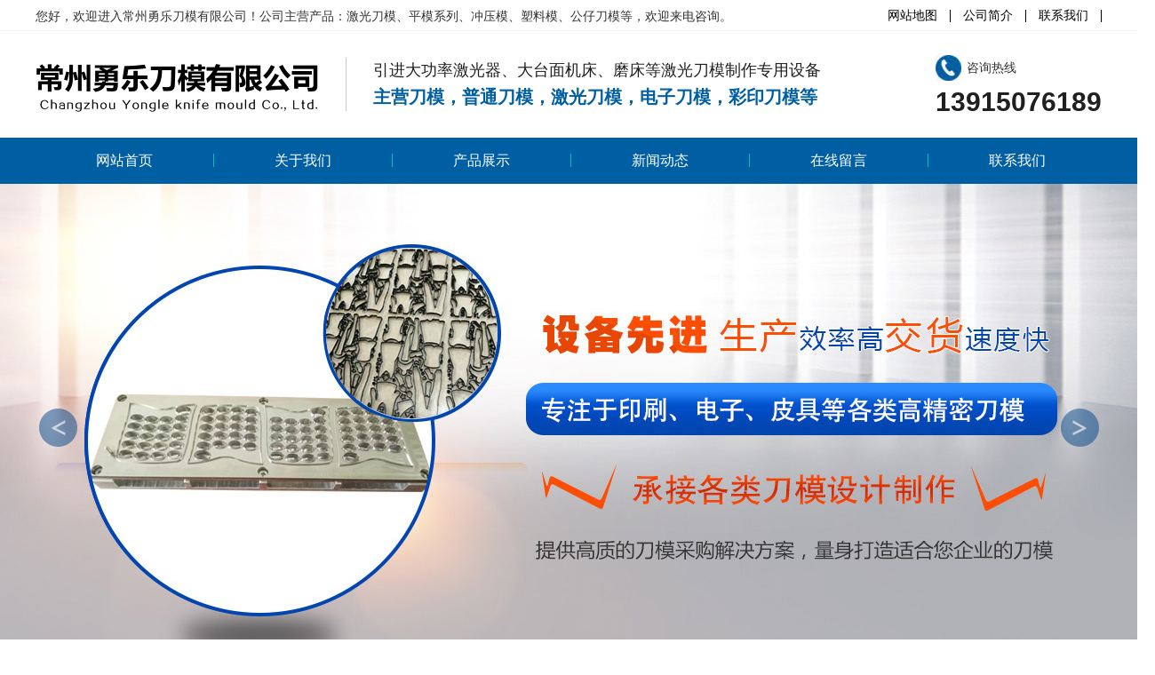

--- FILE ---
content_type: text/html
request_url: http://czyljgdm.com/
body_size: 18092
content:

<!DOCTYPE HTML>
<!DOCTYPE html PUBLIC "" ""><HTML><HEAD><META content="IE=11.0000" 
http-equiv="X-UA-Compatible">   
<META name="baidu-site-verification" content="YqK3Fm2LwJ">
<TITLE>激光刀模_常州勇乐刀模有限公司</TITLE>     
<META name="keywords" content="激光刀模">     
<META name="description" content="常州勇乐激光刀模有限公司是一家专门从事激光刀模制作的高科技公司，公司引进大功率激光器、大台面机床（1220*2440）全自动电脑弯刀机、磨床等激光刀模制作专用设备，电话：13915076189"> 
<META name="360-site-verification" content="a3c0e2ac572dc495bd75a311a3999b2a">	 
<META name="renderer" content="webkit">	 
<META http-equiv="X-UA-Compatible" content="IE=edge,chrome=1">	 
<META name="viewport" content="width=device-width, initial-scale=1.0, maximum-scale=1.0, user-scalable=0">
	 <LINK href="images/whytsd.css" rel="stylesheet" type="text/css">	 <LINK 
href="images/index.css" rel="stylesheet" type="text/css">   

 
<META name="GENERATOR" content="MSHTML 11.00.9600.17842">
<style type="text/css">
<!--
.STYLE1 {font-family: Geneva, Arial, Helvetica, sans-serif, Impact}
.STYLE2 {color: #005FA2}
.STYLE3 {font-size: 42px}
-->
</style>
<meta http-equiv="Content-Type" content="text/html; charset=gb2312"></HEAD> 
<BODY>
<DIV class="header">
<DIV class="top">
<DIV 
class="fl">您好，欢迎进入常州勇乐刀模有限公司！公司主营产品：激光刀模、平模系列、冲压模、塑料模、公仔刀模等，欢迎来电咨询。</DIV><SPAN 
class="fr"><A href="sitemap.html">网站地图</A><A href="about.asp">公司简介</A><A 
href="contact.asp">联系我们</A></SPAN></DIV>
<DIV class="top_logo">
<DIV class="logo fl"><IMG src="images/logo.jpg">     
</DIV>
<DIV class="logo_sub fl"><SPAN>引进大功率激光器、大台面机床、磨床等激光刀模制作专用设备</SPAN>
<P>主营刀模，普通刀模，激光刀模，电子刀模，彩印刀模等</P></DIV>
<DIV class="top_tel"><SPAN>咨询热线</SPAN>
<P class="STYLE1">13915076189</P>
</DIV>
</DIV>
<DIV class="navlist">
<DIV class="nav_out">
<DIV class="tem_inner tem_head met_clear"><NAV>
<UL>
  <LI><A title="网站首页" href="index.asp">网站首页</A></LI>
  <LI class="nav_line"></LI>
  <LI><A title="关于我们" href="about.asp">关于我们</A> </LI>
  <LI class="nav_line"></LI>
  <LI><A title="产品展示" href="product.asp">产品展示</A></LI>
  <LI class="nav_line"></LI>
  <LI><A title="新闻动态" href="news.asp">新闻动态</A> </LI>
  <LI class="nav_line"></LI>
  <LI><A title="在线留言" href="feed.asp">在线留言</A></LI>
  <LI class="nav_line"></LI>
  <LI><A title="联系我们" href="contact.asp">联系我们</A></LI>
</UL></NAV></DIV></DIV></DIV></DIV>
<DIV class="clear"></DIV>
<DIV class="tem_banner flexslider">
<UL class="slides" style="height: 550px;">
  <LI style='background: url("images/ban1.jpg") no-repeat center; height: 550px;'></LI>
  <LI style='background: url("images/ban2.jpg") no-repeat center; height: 550px;'></LI></UL></DIV>
<DIV class="clear"></DIV>
<DIV class="hot_out">
<DIV class="tem_inner hot_key">
<DIV class="met_fl"><FONT style="color: rgb(0, 0, 0);">热门产品：</FONT>
	激光刀模 </DIV>
<DIV class="met_fr">
<DIV class="head_search">
<FORM name="myformsearch" action="search.asp?action=Product" method="post">
<DIV 
class="boxs"><INPUT  class="input_text" id="searchword" type="text" name="keyword" value="请输入产品名称"> 
          <INPUT class="btnSubmit" type="submit" value="">         
</DIV></FORM></DIV></DIV></DIV></DIV>
<DIV class="clear"></DIV>
<DIV class="index_tit_out"><SPAN>勇乐刀模 <FONT>产品中心</FONT></SPAN>
<P>诚信经营 / 以人为本 / 服务至上 / 售后无忧</P></DIV>
<DIV class="index_product">
<DIV class="pro_left fl">
<DIV class="menu_list" id="firstpane">
<DIV class="pro_left_tit">产品展示</DIV>
<P class="menu_head "><A title="激光刀模" href="Product.asp?Catalog=1">激光刀模</A></P>
<P class="menu_head "><A title="平模系列" href="Product.asp?Catalog=2">平模系列</A></P>
<P class="menu_head "><A title="冲压模" href="Product.asp?Catalog=3">冲压模</A></P>
<P class="menu_head "><A title="塑料模" href="Product.asp?Catalog=4">塑料模</A></P>
<P class="menu_head "><A title="公仔刀模" href="Product.asp?Catalog=5">公仔刀模</A></P>
<P class="menu_head "><A title="商标刀模" href="Product.asp?Catalog=6">商标刀模</A></P>
<P class="menu_head "><A title="花刀模" href="Product.asp?Catalog=7">花刀模</A></P>
<P class="menu_head "><A title="雕刻刀模" href="Product.asp?Catalog=8">雕刻刀模</A></P>
<P class="menu_head "><A title="木板类刀模" href="Product.asp?Catalog=9">木板类刀模</A></P>
<P class="menu_head "><A title="电子刀模" href="Product.asp?Catalog=10">电子刀模</A></P>
<P class="menu_head "><A title="胶板刀模" href="Product.asp?Catalog=11">胶板刀模</A></P>
<DIV class="pl_tel"><SPAN></SPAN>
<P></P></DIV></DIV></DIV>
<DIV class="products fr">
<DIV class="pror_tit"><SPAN class="fl">勇乐产品推荐</SPAN><SPAN class="fr"><A href="product.asp">+查看更多</A></SPAN></DIV>
<DIV class="pro_list" id="picScroll">
<DIV class="bd">
<UL>
 
<LI><a  href="Product.asp?Action=View&ProductID=299&Catalog=1"><img height="201" src="UploadFile/202132421842687.jpg" width="276" border="0" /></a>
<P>
<SPAN 
  class="fl"> <a href="Product.asp?Action=View&ProductID=299&Catalog=1"><font color="#003583">激光刀模</font></a></SPAN><SPAN class="fr"></SPAN></P></LI>
  
<LI><a  href="Product.asp?Action=View&ProductID=300&Catalog=1"><img height="201" src="UploadFile/2021324211237888.jpg" width="276" border="0" /></a>
<P>
<SPAN 
  class="fl"> <a href="Product.asp?Action=View&ProductID=300&Catalog=1"><font color="#003583">激光刀模</font></a></SPAN><SPAN class="fr"></SPAN></P></LI>
  
<LI><a  href="Product.asp?Action=View&ProductID=301&Catalog=1"><img height="201" src="UploadFile/2021324211518623.jpg" width="276" border="0" /></a>
<P>
<SPAN 
  class="fl"> <a href="Product.asp?Action=View&ProductID=301&Catalog=1"><font color="#003583">激光刀模</font></a></SPAN><SPAN class="fr"></SPAN></P></LI>
  
<LI><a  href="Product.asp?Action=View&ProductID=302&Catalog=2"><img height="201" src="UploadFile/2021324211632579.jpg" width="276" border="0" /></a>
<P>
<SPAN 
  class="fl"> <a href="Product.asp?Action=View&ProductID=302&Catalog=2"><font color="#003583">平模</font></a></SPAN><SPAN class="fr"></SPAN></P></LI>
  
<LI><a  href="Product.asp?Action=View&ProductID=303&Catalog=2"><img height="201" src="UploadFile/2021324211748570.jpg" width="276" border="0" /></a>
<P>
<SPAN 
  class="fl"> <a href="Product.asp?Action=View&ProductID=303&Catalog=2"><font color="#003583">平模</font></a></SPAN><SPAN class="fr"></SPAN></P></LI>
  
<LI><a  href="Product.asp?Action=View&ProductID=304&Catalog=2"><img height="201" src="UploadFile/2021324211925380.jpg" width="276" border="0" /></a>
<P>
<SPAN 
  class="fl"> <a href="Product.asp?Action=View&ProductID=304&Catalog=2"><font color="#003583">平模</font></a></SPAN><SPAN class="fr"></SPAN></P></LI>
  
<LI><a  href="Product.asp?Action=View&ProductID=305&Catalog=2"><img height="201" src="UploadFile/2021324212027807.jpg" width="276" border="0" /></a>
<P>
<SPAN 
  class="fl"> <a href="Product.asp?Action=View&ProductID=305&Catalog=2"><font color="#003583">平模</font></a></SPAN><SPAN class="fr"></SPAN></P></LI>
  
<LI><a  href="Product.asp?Action=View&ProductID=306&Catalog=2"><img height="201" src="UploadFile/202132421223369.jpg" width="276" border="0" /></a>
<P>
<SPAN 
  class="fl"> <a href="Product.asp?Action=View&ProductID=306&Catalog=2"><font color="#003583">平模</font></a></SPAN><SPAN class="fr"></SPAN></P></LI>
  
<LI><a  href="Product.asp?Action=View&ProductID=307&Catalog=3"><img height="201" src="UploadFile/2021324212623993.jpg" width="276" border="0" /></a>
<P>
<SPAN 
  class="fl"> <a href="Product.asp?Action=View&ProductID=307&Catalog=3"><font color="#003583">冲压模</font></a></SPAN><SPAN class="fr"></SPAN></P></LI>
        
</UL></DIV></DIV></DIV></DIV>
<DIV class="clear"></DIV>
<DIV class="clear"></DIV>
<DIV class="adv_01"></DIV>
<DIV class="index_tit_out"><SPAN>选择我们的 <FONT>四大理由？</FONT></SPAN></DIV><SECTION 
class="c_section sptwoinfo">
<UL class="advantage">
  <LI class="clearfix">
  <DIV class="advantage-img"><IMG alt="NO.1" src="images/6370053821510250089380063.jpg"></DIV>
  <DIV class="advantage-ul">
  <DIV class="advantage-lsit">
  <DIV class="advantage-nub">NO.1</DIV>
  <H5>健全的销售和优质的售后服务，确保售后无忧</H5>
  <UL>
    <LI>-  专业服务团队，免费为客户提供绿化工程施工技术支持和咨询服务；</LI>
    <LI>-  产品质保，终身维护；</LI>
    <LI>-  7*24小时无间隙应答，售后服务无忧。</LI></UL></DIV>
  <DIV class="advantage-lsit">
  <DIV class="advantage-nub">NO.2</DIV>
  <H5>源头厂家,品质保障</H5>
  <UL>
    <LI>- 刀模方案咨询：根据您的材料工艺、机器、效果等提供定制方案</LI>
    <LI>- 源头厂家，设计与生产全程监控把控交期与质量。</LI></UL></DIV></DIV></LI>
  <LI class="clearfix even">
  <DIV class="advantage-img"><IMG alt="NO.3" src="images/6370053822400910917199601.jpg"></DIV>
  <DIV class="advantage-ul">
  <DIV class="advantage-lsit">
  <DIV class="advantage-nub">NO.3</DIV>
  <H5>诚信、专业、底蕴</H5>
  <UL>
    <LI>- 我们坚持诚信发展，以言出必行的态度对待每一个刀模客户；</LI>
    <LI>- 专业的“生产技术部”，提供高效刀模设计生产对接。</LI></UL></DIV>
  <DIV class="advantage-lsit">
  <DIV class="advantage-nub">NO.4</DIV>
  <H5>完善的生产设备，可根据客户需求定制</H5>
  <UL>
    <LI>- 公司引进大功率激光器、大台面机床（1220*2440）全自动电脑弯刀机、磨床等激光刀模制作专用设备；</LI>
    <LI>- 产品的精度、稳定性、可靠性高，可根据客户需求设计定制。</LI></UL></DIV></DIV></LI>

</UL></SECTION>
<DIV class="clear"></DIV>
<DIV class="center"><IMG alt="常州勇乐刀模有限公司" src="images/center.png">   
</DIV>
<DIV class="icompany">
<DIV class="container1 clearfix wow fadeInUp" data-wow-iteration="1" 
data-wow-delay="0s" data-wow-duration="0.5s">
<DIV class="icompany-l wow fadeInLeft" data-wow-iteration="1" data-wow-delay="0.5s" 
data-wow-duration="1s"><IMG alt="常州勇乐刀模有限公司" src="images/company.png">   
    </DIV>
<DIV class="icompany-r wow fadeInRight" data-wow-iteration="1" data-wow-delay="0.5s" 
data-wow-duration="1s">
<H2>常州<SPAN>勇乐刀模</SPAN>有限公司</H2>
<DIV class="line">
<DIV class="line-l"></DIV>
<DIV class="line-r"></DIV></DIV>
<P>  常州勇乐刀模有限公司是一家专门从事激光刀模制作的高科技公司，公司引进大功率激光器、大台面机床（1220*2440）全自动电脑弯刀机、磨床等激光刀模制作专用设备，专门为各电子、印刷包装、纸箱、塑料企业制作各种胶板激光刀模、圆模、电子刀模、电路板刀模、窗花刀模、拼图刀模、平模、橡塑刀模、圆滚筒刀模、吸塑刀模、底模、清废刀模等激光刀模...... 
</P><A href="about.asp">查看详情</A>                 
</DIV></DIV></DIV>
<DIV class="inews">
<DIV class="container1">
<DIV class="ititle clearfix wow fadeInUp" data-wow-iteration="1" data-wow-delay="0s" 
data-wow-duration="1s">
<H4>新闻资讯</H4>
<DIV class="line">
<DIV class="line-l"></DIV>
<DIV class="line-r"></DIV></DIV><SPAN>为你提供较新的新闻常识，让你知晓行业新事件</SPAN> 
    </DIV>
<DIV class="inews-main">
<DIV class="col col-1 wow" data-wow-iteration="1" data-wow-delay="1s" 
data-wow-duration="1s">
<DIV class="protitle">
<DIV class="protitle-text clearfix">
<H2>公司新闻</H2>
<P>/</P><SPAN>Corporate news</SPAN>                                 <A href="news.asp?Catalog=1">更多+</A> 
          </DIV>
<DIV class="hr"></DIV></DIV>
<DIV class="inews-heap">
<UL>
  <LI class="inews-item clearfix"><a href="news.asp?Action=View&ArticleID=36&Catalog=1">激光刀模板的制作流程</a>
                                      <SPAN>2021/8/22</SPAN>                    
            </LI>
 
  <LI class="inews-item clearfix"><a href="news.asp?Action=View&ArticleID=25&Catalog=1">激光刀模弯刀的使用方法</a>
                                      <SPAN>2021/3/25</SPAN>                    
            </LI>
 
  <LI class="inews-item clearfix"><a href="news.asp?Action=View&ArticleID=24&Catalog=1">保养激光刀模的方法</a>
                                      <SPAN>2021/3/25</SPAN>                    
            </LI>
 
  <LI class="inews-item clearfix"><a href="news.asp?Action=View&ArticleID=23&Catalog=1">激光刀模切割器9个操作技巧</a>
                                      <SPAN>2021/3/25</SPAN>                    
            </LI>
 
  <LI class="inews-item clearfix"><a href="news.asp?Action=View&ArticleID=22&Catalog=1">如何解决激光刀模刀片出现钝刀现象？</a>
                                      <SPAN>2021/3/25</SPAN>                    
            </LI>
 
</UL></DIV></DIV>
<DIV class="col col-2 wow fadeInUp" data-wow-iteration="1" data-wow-delay="1s" 
data-wow-duration="1s">
<DIV class="protitle">
<DIV class="protitle-text clearfix">
<H2>行业新闻</H2>
<P>/</P><SPAN>Industry news</SPAN>                                 <A href="news.asp?Catalog=2">更多+</A> 
          </DIV>
<DIV class="hr"></DIV></DIV>
<DIV class="inews-heap">
<UL>

  <LI class="inews-item clearfix"><a href="news.asp?Action=View&ArticleID=30&Catalog=2">如何判定激光刀模的销售企业</a>
                                      <SPAN>2021/3/25</SPAN>                    
            </LI>
 
  <LI class="inews-item clearfix"><a href="news.asp?Action=View&ArticleID=29&Catalog=2">激光刀模的发展历史和展望</a>
                                      <SPAN>2021/3/25</SPAN>                    
            </LI>
 
  <LI class="inews-item clearfix"><a href="news.asp?Action=View&ArticleID=28&Catalog=2">激光刀模设备性能优势</a>
                                      <SPAN>2021/3/25</SPAN>                    
            </LI>
 
  <LI class="inews-item clearfix"><a href="news.asp?Action=View&ArticleID=27&Catalog=2">刀模厂告诉你模切工艺流程怎么做</a>
                                      <SPAN>2021/3/25</SPAN>                    
            </LI>
 
  <LI class="inews-item clearfix"><a href="news.asp?Action=View&ArticleID=26&Catalog=2">使用激光刀模机需要掌握哪些技术呢？</a>
                                      <SPAN>2021/3/25</SPAN>                    
            </LI>
 
</UL></DIV></DIV>
<DIV class="col col-3 wow fadeInRight" data-wow-iteration="1" data-wow-delay="1s" 
data-wow-duration="1s">
<DIV class="protitle">
<DIV class="protitle-text clearfix">
<H2>常见问题</H2>
<P>/</P><SPAN>Frequently news</SPAN>                                 <A href="news.asp?Catalog=3">更多+</A> 
          </DIV>
<DIV class="hr"></DIV></DIV>
<DIV class="inews-heap">
<UL>

  <LI class="inews-item clearfix"><a href="news.asp?Action=View&ArticleID=35&Catalog=3">刀模适用的行业和领域有哪些？</a>
                                      <SPAN>2021/3/25</SPAN>                    
            </LI>
 
  <LI class="inews-item clearfix"><a href="news.asp?Action=View&ArticleID=34&Catalog=3">刀锋的淬火处理</a>
                                      <SPAN>2021/3/25</SPAN>                    
            </LI>
 
  <LI class="inews-item clearfix"><a href="news.asp?Action=View&ArticleID=33&Catalog=3">雕刻刀模的优点</a>
                                      <SPAN>2021/3/25</SPAN>                    
            </LI>
 
  <LI class="inews-item clearfix"><a href="news.asp?Action=View&ArticleID=32&Catalog=3">刀模的制造材料有哪些？</a>
                                      <SPAN>2021/3/25</SPAN>                    
            </LI>
 
  <LI class="inews-item clearfix"><a href="news.asp?Action=View&ArticleID=31&Catalog=3">激光刀模的使用技巧</a>
                                      <SPAN>2021/3/25</SPAN>                    
            </LI>
 
</UL></DIV></DIV></DIV></DIV></DIV>
<DIV class="footer">
<DIV class="container1">
<DIV class="footer-t clearfix"><IMG alt="" src="images/footer_logo.png">    
                					
<DIV class="footer-nav">
<UL>
  <LI><A href="">网站首页</A> 							</LI>
  <LI><A href="about.asp">公司简介</A> 							</LI>
  <LI><A href="product.asp">产品展示</A> 							</LI>
  <LI><A href="news.asp">新闻动态</A> 							</LI>
  <LI><A href="feed.asp">在线留言</A> 							</LI>
  <LI><A href="contact.asp">联系我们</A> 
		  </LI></UL></DIV></DIV>
<DIV class="footer-b">
<DIV class="footer-infor">
<H4>联系我们</H4>
<DIV class="footer-main">
<P>								备案：<A href="http://beian.miit.gov.cn/" 
rel="nofollow">苏ICP备2021010174号</A>							 </P>
<P>地址：常州市钟楼区新新工业路135号							 </P>
<P> 								手机：13915076189						 </P>
<P>电话：0519-86766829						 </P>
<P>常州勇乐刀模有限公司是一家专门从事激光刀模制作的高科技公司，公司引进大功率激光器、大台面机床（1220*2440）全自动电脑弯刀机、磨床等激光刀模制作专用设备...
                   
<P></P></DIV></DIV>
<DIV class="footer-infor footer-pro">
<H4>主营产品</H4>
<DIV class="footer-main">
<UL class="clearfix">
  <LI><A title="激光刀模" href="Product.asp?Catalog=1">激光刀模</A>
		    </LI>
  <LI><A title="平模系列" href="Product.asp?Catalog=2">平模系列</A>
		    </LI>
  <LI><A title="冲压模" href="Product.asp?Catalog=3">冲压模</A>
		    </LI>
  <LI><A title="塑料模" href="Product.asp?Catalog=4">塑料模</A>
		    </LI>
  <LI><A title="公仔刀模" href="Product.asp?Catalog=5">公仔刀模</A>
		    </LI>
  <LI><A title="商标刀模" href="Product.asp?Catalog=6">商标刀模</A>
		    </LI>
	<LI><A title="花刀模" href="Product.asp?Catalog=7">花刀模</A>
		    </LI>		
			<LI><A title="木板类刀模" href="Product.asp?Catalog=8">木板类刀模</A>
		    </LI>
			<LI><A title="五金冲压模" href="Product.asp?Catalog=9">五金冲压模</A>
		    </LI></UL></DIV></DIV>
</DIV></DIV></DIV>
<SCRIPT src="images/jquery-1.11.3.min.js"></SCRIPT>
 <SCRIPT src="images/banner.js"></SCRIPT>
<DIV class="friendslink">
<DIV class="container1 clearfix">
<DIV class="friendslink-h">
<H4>友情链接：</H4></DIV>
<DIV class="friendslink-box">
<UL class="clearfix">
  <LI><A href="http://www.czyljgdm.com/" target="_blank">激光刀模</A></LI>  <LI><A href="http://www.czwj1688.com/" target="_blank">涂布机</A></LI>  <LI><A href="http://www.czdnys.com/" target="_blank">常州烟台专线</A></LI></UL></DIV></DIV></DIV>
<SCRIPT>
			$('.tem_head nav a').hover(function(){
				$(this).siblings('dl').toggle();
			})
		</SCRIPT>
</BODY></HTML>


--- FILE ---
content_type: text/css
request_url: http://czyljgdm.com/images/whytsd.css
body_size: 73584
content:
html {
	background: rgb(255, 255, 255); font: 14px/1.6 "Microsoft YaHei", Tahoma, Verdana, "Simsun"; color: rgb(51, 51, 51); font-size-adjust: none; font-stretch: normal;
}
body {
	background: rgb(255, 255, 255); font: 14px/1.6 "Microsoft YaHei", Tahoma, Verdana, "Simsun"; color: rgb(51, 51, 51); font-size-adjust: none; font-stretch: normal;
}
a {
	color: rgb(51, 51, 51); text-decoration: none;
}
a:hover {
	color: rgb(32, 131, 59); text-decoration: none;
}
.tem_inner {
	margin: 0px auto; width: 1000px; position: relative;
}
.met_section {
	margin: 0px auto; width: 1000px; position: relative;
}
@media all and (min-width:1000px)
{
.tem_inner {
	padding: 0px; width: 1000px;
}
}
@media all and (min-width:1200px)
{
.tem_inner {
	padding: 0px; width: 1200px;
}
.met_section {
	padding: 0px; width: 1200px;
}
}
@media all and (min-width:1800px)
{
.tem_inner {
	padding: 0px; width: 1200px;
}
.met_section {
	padding: 0px; width: 1200px;
}
}
header.tem_headborder {
	border-bottom-color: rgb(221, 221, 221); border-bottom-width: 1px; border-bottom-style: solid;
}
header section {
	background: rgb(247, 248, 250); border-bottom-color: rgb(231, 232, 237); border-bottom-width: 1px; border-bottom-style: solid;
}
.tem_top {
	height: 35px; color: rgb(83, 85, 90); line-height: 35px; font-size: 12px; position: relative; z-index: 100;
}
.tem_top h2 {
	font-weight: normal;
}
.tem_top a {
	color: rgb(83, 85, 90);
}
.tem_top a:hover {
	color: rgb(233, 40, 12);
}
.tem_top_nav {
	top: 0px; right: 0px; position: absolute;
}
.tem_top_nav ol {
	margin: 0px; padding: 0px; float: right;
}
.tem_top_nav ol li {
	list-style: none; float: left;
}
.tem_top_nav ol li.line {
	width: 30px; text-align: center; color: rgb(238, 238, 238);
}
.tem_top_nav dl {
	float: right; position: relative;
}
.tem_top_nav dl dt i {
	margin-left: 5px;
}
.tem_top_nav dl dd {
	background: rgb(247, 248, 250); padding: 10px 18px; border: 1px solid rgb(231, 232, 237); border-image: none; top: 35px; right: 0px; display: none; white-space: nowrap; position: absolute;
}
.tem_top_nav dl dd a {
	height: 35px; line-height: 35px; display: block;
}
.tem_top_nav div.line {
	width: 30px; text-align: center; color: rgb(238, 238, 238); float: right;
}
.tem_head {
	min-height: 58px;
}
.tem_head h1 img {
	font-size: 0px; position: relative; z-index: 999;
}
.tem_head h2 img {
	font-size: 0px; position: relative; z-index: 999;
}
header h1 {
	display: inline;
}
.nav_out {
	width: 1200px; display: block;
}
.tem_head nav {
	height: 50px; line-height: 40px; position: absolute;
}
.tem_head nav ul {
	list-style: none; margin: 0px; padding: 0px;
}
.tem_head nav ul li {
	line-height: 50px; margin-left: 8px; float: left; position: relative;
}
.nav_line {
	width: 1px; height: 15px; overflow: hidden; margin-top: 17px; background-color: rgb(10, 190, 181);
}
.tem_head nav a {
	padding: 0px 60px; color: rgb(255, 255, 255); font-size: 16px; display: block;
}
.tem_head nav a:hover {
	background: #0099FF; color: rgb(255, 255, 255);
}
.tem_head nav a.navdown {
	background: rgb(142, 195, 30); color: rgb(255, 255, 255);
}
.tem_head nav a.navdown:hover {
	color: rgb(255, 255, 255);
}
.tem_head nav ul li dl {
	background: #005FA2; left: 0px; top: 50px; width: 184px; display: none; position: absolute; z-index: 99;
}
.tem_head nav ul li dl dd {
	padding: 20px 0px; width: 184px !important; float: left;
}
.tem_head nav ul li dl dd a {
	margin: 0px 10px; padding: 8px 5px; text-align: center; line-height: 1.5;
}
.tem_head nav ul li dl dd a:hover {
	
}
.tem_head nav ul li dl dt {
	padding: 20px 20px 20px 0px; width: 380px; height: 200px; overflow: hidden; font-size: 0px; float: right;
}
.tem_head nav ul li dl dt img {
	width: 380px; height: 200px;
}
.tem_head nav ul li dl dd i {
	left: 50px; top: -15px; width: 100%; color: rgb(243, 244, 245); font-size: 22px; position: absolute; z-index: 100;
}
.tem_head nav ul li dl.tem_pronoaw {
	width: auto;
}
.tem_head nav ul li dl.tem_pronoaw dd {
	width: auto;
}
.tem_head nav ul li dl.tem_pronoaw dd div {
	padding: 0px 20px; float: left; min-width: 100px;
}
.tem_head nav ul li dl.tem_pronoaw dd div h3 {
	font-weight: normal; margin-bottom: 5px; border-bottom-color: rgb(136, 136, 136); border-bottom-width: 1px; border-bottom-style: solid;
}
.tem_head nav ul li dl.tem_pronoaw dd div p a {
	margin: 0px;
}
.tem_banner {
	background: rgb(250, 250, 250); text-align: center; overflow: hidden; font-size: 0px; position: relative;
}
.tem_banner ul.slides {
	overflow: hidden;
}
.tem_banner ul.slides li {
	background-position: 50% 50%; list-style: none; width: 100%; float: left; background-repeat: no-repeat;
}
.tem_banner ul.slides li a {
	width: 100%; height: 100%; display: block;
}
.tem_banner .flash img {
	width: 100% !important;
}
.tem_index_title {
	margin: 0px 0px 60px; text-align: center; font-size: 22px; font-weight: normal; border-bottom-color: rgb(204, 204, 204); border-bottom-width: 1px; border-bottom-style: solid;
}
.tem_index_title span {
	padding: 10px 15px; top: 2px; border-bottom-color: rgb(102, 102, 102); border-bottom-width: 4px; border-bottom-style: solid; display: inline-block; position: relative;
}
.tem_index_title p {
	color: rgb(140, 140, 140); font-weight: normal;
}
.tem_index_more {
	margin: 0px auto; width: 200px; text-align: center; clear: both;
}
.tem_index_more a {
	background: rgb(255, 255, 255); border-radius: 10px; border: 1px solid rgb(2, 103, 159); border-image: none; height: 40px; color: rgb(2, 103, 159); line-height: 40px; font-size: 14px; font-weight: normal; display: block;
}
.tem_index_more a:hover {
	background: rgb(2, 103, 159); color: rgb(255, 255, 255);
}
.tem_index_to {
	border-top-color: rgb(231, 232, 237); border-bottom-color: rgb(231, 232, 237); border-top-width: 1px; border-bottom-width: 1px; border-top-style: solid; border-bottom-style: solid;
}
.tem_wp1 {
	visibility: hidden;
}
.tem_wp2 {
	visibility: hidden;
}
.tem_wp3 {
	visibility: hidden;
}
.tem_wp4 {
	visibility: hidden;
}
.tem_wp5 {
	visibility: hidden;
}
.bounceInLeft {
	visibility: visible;
}
.bounceInRight {
	visibility: visible;
}
.fadeInUp {
	visibility: visible;
}
.fadeInUpDelay {
	visibility: visible;
}
.fadeInDown {
	visibility: visible;
}
.fadeInUpD {
	visibility: visible;
}
.fadeInLeft {
	visibility: visible;
}
.fadeInRight {
	visibility: visible;
}
.tem_index_about {
	padding: 20px 0px 30px;
}
.tem_index_about_cont {
	padding: 20px 0px; margin-right: 25px;
}
.tem_index_about_txt {
	width: 50%; float: right;
}
.tem_index_about .txtwd100 {
	width: 100%; float: none;
}
.tem_index_about_txt .met_editor {
	padding: 0px 50px;
}
.tem_index_about_img {
	float: right;
}
.tem_index_about_video {
	width: 45%; overflow: hidden; float: right;
}
.tem_index_about_img ul {
	list-style: none; float: left;
}
.tem_index_about_img ol {
	list-style: none; width: 30%; overflow: hidden; float: right;
}
.tem_index_about_img ol li {
	padding: 4px; border: 1px solid rgb(238, 238, 238); border-image: none; margin-bottom: 8px; margin-left: 20px; position: relative;
}
.tem_index_about_img ol img {
	width: 100%; height: 60px; cursor: pointer;
}
.tem_index_about_img ol li.tem_now {
	background: rgb(238, 238, 238);
}
.tem_index_about_img ol li i {
	left: -8px; top: 26px; color: rgb(238, 238, 238); font-size: 20px; display: none; position: absolute;
}
.tem_index_about_img ol li.tem_now i {
	display: block;
}
.tem_index_about_img ol li.tem_hover {
	background: rgb(238, 238, 238);
}
.tem_index_about_more {
	padding-top: 10px;
}
.tem_index_about_more a {
	padding: 0px 30px; border: 2px solid rgb(238, 238, 238); border-image: none; height: 30px; color: rgb(153, 153, 153) !important; line-height: 30px; font-weight: normal; text-decoration: none; display: inline-block;
}
.tem_index_about_more a:hover {
	background: rgb(238, 238, 238); text-decoration: none !important;
}
.tem_index_product {
	padding: 20px 0px;
}
.tem_index_product ul {
	list-style: none;
}
.tem_index_product ul li {
	text-align: center; overflow: hidden; margin-bottom: 15px; float: left;
}
.tem_index_product ul li a {
	background: rgb(255, 255, 255); margin: 0px auto; text-align: center; font-size: 0px; display: block;
}
.tem_index_product ul li h2 {
	padding: 10px; text-align: center; font-size: 14px; font-weight: normal;
}
.tem_index_product a img {
	padding: 2px; border: 1px solid rgb(238, 238, 238); transition:0.5s; border-image: none; -webkit-transition: all .5s; -moz-transition: all .5s; -o-transition: all .5s;
}
.tem_index_product a:hover img {
	opacity: 0.5; -moz-opacity: .5; -khtml-opacity: .5;
}
.tem_index_news {
	padding: 50px 0px 80px; text-align: center;
}
.tem_index_news_tab {
	list-style: none; margin: 40px 0px 10px; height: 37px; line-height: 37px; display: inline-block;
}
.tem_index_news_tab li {
	background: rgb(221, 223, 222); width: 138px; text-align: center; margin-right: 20px; display: inline-block;
}
.tem_index_news_tab li h3 {
	border: 1px solid rgb(159, 159, 159); border-image: none; color: rgb(52, 52, 52); line-height: 40px; font-size: 16px; font-weight: normal; display: block;
}
.tem_index_news_tab li.flex-active h3 {
	background: rgb(254, 141, 1); color: rgb(255, 255, 255) !important; font-weight: normal;
}
.tem_index_news_tab li:hover h3 {
	background: rgb(254, 141, 1); color: rgb(255, 255, 255) !important; font-weight: normal;
}
.tem_index_news_list {
	margin: 20px 0px 0px;
}
.tem_index_news_list li {
	list-style: none; width: 48%; text-align: left; overflow: hidden; margin-top: 10px; float: left;
}
.tem_index_news_list li a {
	display: block;
}
.tem_index_news_list li dl {
	border-width: 1px 1px 1px 5px; border-style: solid; border-color: rgb(0, 141, 205); border-image: none; height: 115px; padding-top: 21px; margin-right: 10px;
}
.tem_index_news_list li dl.tem_even {
	margin-right: 0px; margin-left: 10px;
}
.tem_index_news_list dt {
	width: 100px; height: 115px; overflow: hidden; font-size: 0px; border-bottom-color: rgb(231, 232, 237); border-bottom-width: 1px; border-bottom-style: solid; float: left; position: relative;
}
.tem_index_news_list dt img {
	border-radius: 60px; width: 90px; height: 90px; margin-left: 10px;
}
.tem_index_news_list dd {
	width: 100%; margin-left: -100px; float: left;
}
.tem_index_news_list dd a {
	padding: 0px 10px;
}
.tem_index_news_list_txt {
	height: 115px; margin-left: 100px;
}
.tem_index_news_list_txt h3 {
	height: 23px; color: rgb(0, 141, 205); line-height: 23px; overflow: hidden; font-size: 16px; font-weight: normal; margin-bottom: 3px;
}
.tem_index_news_list_txt p {
	height: 42px; color: rgb(129, 129, 129); overflow: hidden;
}
.tem_index_news_list_txt span.time {
	height: 25px; color: rgb(129, 129, 129); line-height: 25px; display: block;
}
.tem_index_news_list li dl:hover {
	background: rgb(247, 248, 250);
}
.tem_index_news_list .tem_index_more {
	width: 200px; text-align: center; float: none;
}
.tem_index_case {
	background: url("../images/bj_61.jpg") no-repeat center; padding: 20px 0px 0px; width: 100%; height: 578px;
}
.con {
	width: 100%; margin-top: 30px; display: block;
}
.con ul li {
	margin: 0px 5px; padding: 8px; width: 271px; height: 395px; overflow: hidden; float: left; cursor: pointer; background-color: rgb(245, 245, 245);
}
.txt {
	width: 100%;
}
.txt h3 {
	height: 45px; text-align: center; line-height: 45px; font-size: 16px;
}
.txt p {
	padding: 5px 10px; height: 60px; text-align: center; line-height: 26px; font-size: 12px; margin-top: 10px; display: block;
}
.txt span {
	margin: 0px auto; width: 130px; height: 3px; display: block; background-color: rgb(15, 121, 37);
}
.case_more {
	width: 100%; text-align: center; margin-top: 5px; display: block;
}
.sub_web_out {
	background-position: center; width: 100%; height: 70px; padding-top: 50px; clear: both; background-image: url("../images/blt_36.jpg"); background-repeat: no-repeat;
}
.subs {
	margin-left: 20px;
}
.subs li {
	font: 16px/70px "Microsoft YaHei"; list-style: none; color: rgb(255, 255, 255); float: left; font-size-adjust: none; font-stretch: normal;
}
.subs li a {
	font: 14px/70px "Microsoft YaHei"; color: rgb(255, 255, 255); margin-right: 30px; float: left; display: block; font-size-adjust: none; font-stretch: normal;
}
.footer_item_out {
	background-position: center; width: 100%; height: 276px; padding-top: 170px; clear: both; background-image: url("../images/bg_57.jpg"); background-repeat: no-repeat;
}
.footer_item_out li {
	list-style: none; margin: 0px 6px; padding: 90px 10px 0px; text-align: center; color: rgb(255, 255, 255); float: left;
}
.footer_item_out .f_item1 {
	width: 268px; height: 139px; background-image: url("../images/ft_56.png"); background-repeat: no-repeat;
}
.footer_item_out .f_item2 {
	width: 268px; height: 139px; background-image: url("../images/ft_58.png"); background-repeat: no-repeat;
}
.footer_item_out .f_item3 {
	width: 268px; height: 139px; background-image: url("../images/ft_60.png"); background-repeat: no-repeat;
}
.footer_item_out .f_item4 {
	width: 268px; height: 139px; background-image: url("../images/ft_62.png"); background-repeat: no-repeat;
}
.tem_index_footer {
	background: rgb(111, 111, 111); padding: 40px 0px 50px; color: rgb(255, 255, 255);
}
.tem_index_footer dl {
	float: left;
}
.tem_index_footer dl dt {
	height: 40px; line-height: 40px; font-size: 16px; margin-right: 25px;
}
.tem_index_footer dl dt span {
	top: -1px; display: inline-block; position: relative;
}
.tem_index_footer dl dd {
	margin-right: 25px;
}
.tem_index_footer a {
	color: rgb(255, 255, 255);
}
.tem_index_footer li {
	list-style: none;
}
.tem_index_footer_item1 {
	width: 120px;
}
.tem_index_footer_item2 {
	width: 230px;
}
.tem_index_footer_item3 {
	width: 230px;
}
.tem_index_footer_item4 {
	width: 120px;
}
.tem_index_footer_item5 {
	width: 220px;
}
.tem_index_footer_item6 {
	width: 280px;
}
.tem_index_footer_item5 img {
	width: 170px;
}
.tem_footer {
	background: rgb(0, 141, 205); padding: 30px 0px; text-align: center; color: rgb(255, 255, 255); font-size: 12px; position: relative;
}
.tem_footer a {
	color: rgb(255, 255, 255);
}
.tem_footer_nav {
	top: 50%; height: 30px; right: 0px; line-height: 30px; margin-top: -15px; position: absolute;
}
.tem_footer_nav a {
	margin-left: 30px;
}
.nt_tit {
	padding-top: 50px;
}
.nt_contact {
	line-height: 26px; padding-top: 20px; padding-bottom: 20px;
}
.met_section {
	padding: 20px 0px 50px; position: relative;
}
.met_section aside {
	width: 222px; float: left; position: relative;
}
.met_section article {
	width: 100%; margin-left: -222px; float: left;
}
.met_section article .met_article {
	background: rgb(255, 255, 255); padding: 15px 20px; margin-left: 235px;
}
.met_section_asidenone article {
	margin-left: 0px; float: none;
}
.met_section_asidenone article .met_article {
	margin-left: 0px;
}
.met_section aside section {
	display: block;
}
.met_section aside section h2 {
	background: url("p_tit.png") no-repeat 10px #005FA2; height: 112px; color: rgb(255, 255, 255); line-height: 112px; padding-left: 65px; font-size: 30px;
}
.met_section aside .met_aside_list {
	background: rgb(255, 255, 255); padding: 15px 0px 30px; border: 1px solid rgb(223, 223, 223); border-image: none; overflow: hidden; display: block;
}
.met_section aside .met_aside dl {
	border-bottom-color: rgb(223, 223, 223); border-bottom-width: 1px; border-bottom-style: solid;
}
.met_section aside .met_aside dl dt {
	color: rgb(102, 102, 102); padding-left: 34px; font-size: 16px; display: block;
}
.met_section aside .met_aside dl dt a {
	padding: 15px 0px 15px 20px; color: rgb(75, 75, 75); display: block;
}
.met_section aside .met_aside dl dt:hover {
	background: url("../images/side_ico1.png") no-repeat 180px #0099FF; color: rgb(255, 255, 255); display: block;
}
.met_section aside .met_aside dl dt:hover a {
	color: rgb(255, 255, 255);
}
.met_section aside .met_aside dl dt.on {
	background: url("../images/side_ico1.png") no-repeat 180px rgb(142, 195, 30); color: rgb(255, 255, 255); display: block;
}
.met_section aside .met_aside dl dt.on a {
	color: rgb(255, 255, 255);
}
.met_section aside .met_aside dl dd {
	padding: 6px 0px;
}
.met_section aside .met_aside dl dd a {
	background: url("../images/p_ico.png") no-repeat 10px; height: 36px; color: rgb(51, 51, 51); line-height: 36px; padding-left: 40px; font-weight: normal; border-bottom-color: rgb(238, 238, 238); border-bottom-width: 1px; border-bottom-style: solid; display: block;
}
.met_section aside .met_aside dl dd .on a {
	background: rgb(239, 239, 239);
}
.met_aside dl dd a:hover {
	background: rgb(239, 239, 239);
}
.met_section aside .met_related {
	margin-top: 20px;
}
.met_section aside .met_related ul {
	padding: 20px;
}
.met_section aside .met_related li {
	list-style: none; margin-bottom: 8px;
}
.met_article_head {
	padding: 0px 10px; height: 60px; line-height: 60px; border-bottom-color: rgb(221, 221, 221); border-bottom-width: 1px; border-bottom-style: solid; position: relative;
}
.met_article_head .met_position {
	top: 0px; right: 10px; color: rgb(170, 170, 170); font-family: "宋体"; position: absolute;
}
.met_article_head .met_position a {
	color: rgb(153, 153, 153); font-family: "Microsoft YaHei",Tahoma,Verdana,"Simsun";
}
.met_article_head h1 {
	color: rgb(85, 85, 85); font-size: 18px; font-weight: normal;
}
.met_section_sehed {
	padding: 20px 0px 50px;
}
.met_section_head {
	height: 50px; color: rgb(170, 170, 170); line-height: 50px; font-family: "宋体"; font-size: 12px;
}
.met_section_head a {
	color: rgb(153, 153, 153); font-family: "Microsoft YaHei",Tahoma,Verdana,"Simsun";
}
.met_section_head a:hover {
	color: rgb(233, 40, 12);
}
body {
	margin: 0px; padding: 0px;
}
h1 {
	margin: 0px; padding: 0px;
}
h2 {
	margin: 0px; padding: 0px;
}
h3 {
	margin: 0px; padding: 0px;
}
h4 {
	margin: 0px; padding: 0px;
}
h5 {
	margin: 0px; padding: 0px;
}
h6 {
	margin: 0px; padding: 0px;
}
dl {
	margin: 0px; padding: 0px;
}
dt {
	margin: 0px; padding: 0px;
}
li {
	margin: 0px; padding: 0px;
}
ol {
	margin: 0px; padding: 0px;
}
ul {
	margin: 0px; padding: 0px;
}
dd {
	margin: 0px; padding: 0px;
}
th {
	margin: 0px; padding: 0px;
}
td {
	margin: 0px; padding: 0px;
}
p {
	margin: 0px; padding: 0px;
}
pre {
	margin: 0px; padding: 0px;
}
form {
	margin: 0px; padding: 0px;
}
input {
	margin: 0px; padding: 0px;
}
button {
	margin: 0px; padding: 0px;
}
textarea {
	margin: 0px; padding: 0px;
}
hr {
	margin: 0px; padding: 0px;
}
h1 {
	font-size: 100%;
}
h2 {
	font-size: 100%;
}
h3 {
	font-size: 100%;
}
h4 {
	font-size: 100%;
}
h5 {
	font-size: 100%;
}
h6 {
	font-size: 100%;
}
ul {
	list-style: none;
}
li {
	list-style: none;
}
img {
	border: 0px currentColor; border-image: none;
}
button {
	font-size: 100%;
}
input {
	font-size: 100%;
}
select {
	font-size: 100%;
}
textarea {
	font-size: 100%;
}
.met_clear {
	clear: both;
}
.met_none {
	display: none;
}




.met_hidden {
	visibility: hidden;
}
.met_fl {
	float: left;
}
.met_fr {
	float: right;
}
.met_editor {
	line-height: 2;
}
.met_editor ul {
	margin: 0px; padding: 0px 0px 0px 25px;
}
.met_editor ol {
	margin: 0px; padding: 0px 0px 0px 25px;
}
.met_editor a {
	color: rgb(28, 87, 196);
}
.met_editor a:hover {
	text-decoration: underline;
}
.met_editor img {
	height: auto !important; 
}
.met_editor blockquote {
	padding-top: 5px; padding-bottom: 5px; padding-left: 15px; border-left-color: rgb(221, 221, 221); border-left-width: 4px; border-left-style: solid;
}
.met_editor hr {
	border-width: 1px 0px 0px; border-style: solid none none; border-color: rgb(221, 221, 221) currentColor currentColor; margin: 20px 0px; padding: 0px; border-image: none; height: 0px; display: block; box-sizing: content-box; -webkit-box-sizing: content-box;
}
.met_editor .metvideobox {
	margin: 10px auto; text-align: center; visibility: hidden;
}






.met_editor .video-js {
	max-width: 100%;
}
.met_editor table {
	padding: 0px !important; border: 0px currentColor; border-image: none; width: 100% !important; margin-bottom: 1.6rem; border-collapse: collapse !important; border-spacing: 0 !important;
}
.met_editor table td {
	border: 1px solid rgb(221, 221, 221) !important; border-image: none !important;
}
.met_editor table > thead > tr > th {
	padding: 0.7rem; line-height: 1.6; vertical-align: top; border-top-color: rgb(221, 221, 221); border-top-width: 1px; border-top-style: solid;
}
table > tbody > tr > th {
	padding: 0.7rem; line-height: 1.6; vertical-align: top; border-top-color: rgb(221, 221, 221); border-top-width: 1px; border-top-style: solid;
}
table > tfoot > tr > th {
	padding: 0.7rem; line-height: 1.6; vertical-align: top; border-top-color: rgb(221, 221, 221); border-top-width: 1px; border-top-style: solid;
}




table > thead > tr > td {
	padding: 0.7rem; line-height: 1.6; vertical-align: top; border-top-color: rgb(221, 221, 221); border-top-width: 1px; border-top-style: solid;
}



table > tbody > tr > td {
	padding: 0.7rem; line-height: 1.6; vertical-align: top; border-top-color: rgb(221, 221, 221); border-top-width: 0px; border-top-style: solid;
}





table > tfoot > tr > td {
	padding: 0.7rem; line-height: 1.6; vertical-align: top; border-top-color: rgb(221, 221, 221); border-top-width: 1px; border-top-style: solid;
}
.met_editor table > thead > tr > th {
	vertical-align: bottom; border-bottom-color: rgb(221, 221, 221); border-bottom-width: 1px; border-bottom-style: solid;
}
.met_editor #page_break .collapse {
	display: none;
}




.met_editor #page_break .num {
	padding: 10px 0px; text-align: center;
}
.met_editor #page_break .num li {
	margin: 0px 2px; padding: 3px 5px; border: 1px solid rgb(204, 204, 204); border-image: none; text-align: center; color: rgb(102, 102, 102); overflow: hidden; font-family: Arial; font-size: 12px; display: inline; cursor: pointer; background-color: rgb(255, 255, 255);
}
.met_editor #page_break .num li.on {
	color: rgb(255, 255, 255); font-weight: bold; background-color: rgb(204, 204, 204);
}
.metinfo-banner1 {
	margin: 0px auto; overflow: hidden;
}
.met_pager {
	padding: 30px 0px 0px; text-align: center;
}
.met_pager li {
	padding: 0px 2px !important; border: currentColor !important; border-image: none !important; display: inline-block;
}
.met_pager a {
	border: 1px solid rgb(224, 224, 224); border-image: none; height: 28px; text-align: center; color: rgb(170, 170, 170); line-height: 28px; display: inline-block; min-width: 28px; _width: 28px;
}
.met_pager a:hover {
	border: 1px solid rgb(160, 160, 160); border-image: none; color: rgb(170, 170, 170);
}
.met_pager .PreSpan {
	background: rgb(240, 240, 240); height: 30px; text-align: center; color: rgb(204, 204, 204); line-height: 30px; display: inline-block; min-width: 60px; _width: 60px;
}
.met_pager .NextSpan {
	background: rgb(240, 240, 240); height: 30px; text-align: center; color: rgb(204, 204, 204); line-height: 30px; display: inline-block; min-width: 60px; _width: 60px;
}
.met_pager .PreA {
	height: 28px; color: rgb(170, 170, 170); line-height: 28px; min-width: 58px; _width: 58px;
}
.met_pager .NextA {
	height: 28px; color: rgb(170, 170, 170); line-height: 28px; min-width: 58px; _width: 58px;
}
.met_pager .PreSpan {
	margin-right: 6px;
}
.met_pager .PreA {
	margin-right: 6px;
}
.met_pager .NextSpan {
	margin-left: 6px;
}
.met_pager .NextA {
	margin-left: 6px;
}
.met_pager .firstPage {
	height: 28px; color: rgb(170, 170, 170); line-height: 28px; font-weight: bold; min-width: 40px; _width: 40px;
}
.met_pager .lastPage {
	height: 28px; color: rgb(170, 170, 170); line-height: 28px; font-weight: bold; min-width: 40px; _width: 40px;
}
.met_pager .Ahover {
	background: rgb(240, 240, 240); color: rgb(170, 170, 170); font-weight: bold;
}
.met_pager .PageText {
	color: rgb(170, 170, 170); margin-left: 10px;
}
.met_pager #metPageT {
	border: 1px solid rgb(224, 224, 224); border-image: none; text-align: center; color: rgb(170, 170, 170);
}
#metPageB {
	border: 1px solid rgb(224, 224, 224); border-image: none; text-align: center; color: rgb(170, 170, 170);
}
.met_pager #metPageT {
	padding: 6px 5px 5px; width: 20px;
}
.met_pager #metPageB {
	padding: 6px 0px 5px; font-weight: bold; cursor: pointer; min-width: 40px; _width: 40px;
}
* + html .met_pager #metPageT {
	height: 13px; line-height: 13px;
}
* + html .met_pager #metPageB {
	padding: 0px; height: 28px; line-height: 20px;
}
.met_module1 {
	padding: 30px 10px;
}
.met_module2_list {
	padding: 10px;
}
.met_module2_list li {
	list-style: none; padding: 15px 100px 15px 10px; border-bottom-color: rgb(221, 221, 221); border-bottom-width: 1px; border-bottom-style: solid; position: relative;
}
.met_module2_list h2 {
	font-weight: normal;
}
.met_module2_list li p {
	color: rgb(129, 129, 129);
}
.met_module2_list li span.time {
	top: 15px; right: 10px; color: rgb(129, 129, 129); position: absolute;
}
.met_module2_list li h2 i {
	margin-right: 10px; position: relative;
}
.met_module2_list li h2 a:hover {
	text-decoration: underline;
}
.met_module2_list li.list_2 h2 {
	font-weight: bold; margin-bottom: 3px;
}
.met_module2_list li.list_3 h2 {
	font-weight: bold; margin-bottom: 3px;
}
.met_module2_list li.list_2 {
	padding: 15px 0px;
}
.met_module2_list li.list_3 {
	padding-left: 100px; min-height: 80px;
}
.met_module2_list li.list_3 img {
	left: 0px; top: 15px; position: absolute;
}
.met_module2_list li.list_3 span.time {
	position: static;
}
.met_module2 h1.met_title {
	padding: 5px 0px; font-size: 28px; font-weight: normal;
}
.met_module2 .met_infos {
	color: rgb(129, 129, 129); padding-bottom: 10px; font-size: 12px; margin-bottom: 30px; border-bottom-color: rgb(221, 221, 221); border-bottom-width: 1px; border-bottom-style: solid;
}
.met_module2 .met_time {
	padding-right: 6px;
}
.met_module2 .met_source {
	padding-right: 6px;
}
.met_module2 .met_source a {
	color: rgb(96, 127, 166);
}
.met_module2 .met_editor {
	padding: 0px 10px;
}
.met_tools {
	padding: 10px 10px 0px; height: 50px; line-height: 50px; margin-top: 30px; border-top-color: rgb(221, 221, 221); border-top-width: 1px; border-top-style: solid; position: relative;
}
.met_tools .met_page {
	top: 0px; right: 5px; color: rgb(129, 129, 129); clear: both; position: absolute;
}
.met_tools .met_page li {
	list-style: none; margin-left: 30px; display: inline;
}
.met_tools .met_page li span {
	padding-right: 5px;
}
.met_tools .met_page a {
	color: rgb(96, 127, 166);
}
.met_module3_list ul.list_1 {
	list-style: none; overflow: hidden;
}
.met_module3_list ul.list_1 li {
	text-align: center; overflow: hidden; margin-top: 30px; margin-right: 52px; float: left;
}
.met_module3_list ul.list_1 li:nth-child(3n) {
	margin-right: 0px;
}
.met_module3_list ul.list_1 li a {
	background: rgb(255, 255, 255); margin: 0px auto; border: 1px solid rgb(221, 221, 221); border-image: none; text-align: center; font-size: 0px; float: left; display: block;
}
.met_module3_list ul.list_1 li h2 {
	padding: 10px; text-align: left; font-size: 14px; font-weight: normal; border-top-color: rgb(221, 221, 221); border-top-width: 1px; border-top-style: solid;
}
.met_module3_list ul a img {
	transition:0.5s; -webkit-transition: all .5s; -moz-transition: all .5s; -o-transition: all .5s;
}
.met_module3_list ul a:hover h2 {
	color: rgb(51, 51, 51);
}
.met_module3_list ul a:hover img {
	opacity: 0.5; -moz-opacity: .5; -khtml-opacity: .5;
}
.met_module3_list ul.list_2 {
	list-style: none; visibility: hidden;
}
.met_module3_list ul.list_2 li {
	margin: 10px 8px; padding: 5px; border: 1px solid rgb(221, 221, 221); border-image: none; width: 434px; float: left;
}
.met_module3_list ul.list_2 dt {
	float: left; position: relative;
}
.met_module3_list ul.list_2 dd {
	width: 100%; float: left;
}
.met_module3_list ul.list_2 dd h2 {
	padding: 5px 10px; color: rgb(0, 0, 0); font-size: 15px; font-weight: normal;
}
.met_module3_list ul.list_2 dd p {
	padding: 5px 10px; color: rgb(129, 129, 129); font-size: 12px;
}
.p_txt {
	height: 145px; overflow: hidden;
}
.pmore {
	border: 1px solid rgb(204, 204, 204); border-image: none; width: 120px; height: 32px; text-align: center; color: rgb(153, 153, 153); line-height: 32px; font-size: 12px; margin-left: 20px; display: block;
}
#showproduct dl.pshow {
	visibility: hidden;
}
#showproduct dl.pshow dt {
	text-align: center; overflow: hidden; font-size: 0px; border-right-color: rgb(221, 221, 221); border-right-width: 1px; border-right-style: solid; float: left; position: relative;
}
#showproduct dl.pshow dt .met_box {
	margin: 0px auto; overflow: hidden;
}
#showproduct dl.pshow dt .met_box figcaption {
	display: none;
}
#showproduct dl.pshow dt .my-simple-gallery figure {
	margin: 0px; float: left;
}
#showproduct dl.pshow dt li {
	margin-top: 10px; margin-right: 10px; display: inline-block; cursor: pointer;
}
#showproduct dl.pshow dt li img {
	opacity: 0.9; -moz-opacity: .9; -khtml-opacity: .9;
}
#showproduct dl.pshow dt li.flex-active {
	border: 2px solid rgb(0, 0, 0); border-image: none; width: 66px; height: 66px; overflow: hidden; position: relative;
}
#showproduct dl.pshow dt li.flex-active img {
	left: -2px; top: -2px; position: relative;
}
#showproduct dl.pshow dd {
	width: 60%; float: right;
}
#showproduct dl.pshow dd .met_box {
	padding: 0px 20px;
}
#showproduct dl.pshow dd .met_box h1 {
	padding: 20px 5px; font-size: 24px; border-bottom-color: rgb(221, 221, 221); border-bottom-width: 1px; border-bottom-style: solid;
}
#showproduct dl.pshow dd .met_box ul li {
	list-style: none; padding: 8px 5px 8px 90px; color: rgb(129, 129, 129); border-bottom-color: rgb(221, 221, 221); border-bottom-width: 1px; border-bottom-style: solid; position: relative;
}
#showproduct dl.pshow dd .met_box ul li span {
	padding: 8px 5px; left: 0px; top: 0px; width: 80px; position: absolute; -ms-word-wrap: break-word;
}
#showproduct dl.pshow dd .met_box .desc {
	background: rgb(247, 248, 250); padding: 10px; color: rgb(102, 102, 102); margin-top: 20px;
}
#showproduct .met_nav {
	margin: 30px 0px; border: 1px solid rgb(221, 221, 221); border-image: none; height: 45px; line-height: 45px;
}
#showproduct .met_nav li {
	list-style: none; border-right-color: rgb(221, 221, 221); border-right-width: 1px; border-right-style: solid; float: left; cursor: pointer;
}
#showproduct .met_nav li a {
	padding: 0px 40px; display: block;
}
#showproduct .met_nav li.met_now {
	background: rgb(247, 248, 250);
}
#showproduct .met_nav li.met_hover {
	background: rgb(247, 248, 250);
}
#showproduct .met_related {
	padding: 10px; color: rgb(51, 51, 51); font-size: 18px; font-weight: normal; margin-top: 30px; border-bottom-color: rgb(221, 221, 221); border-bottom-width: 1px; border-bottom-style: solid;
}
#showproduct .met_related_list {
	list-style: none; overflow: hidden; display: block;
}
#showproduct .met_related_list li {
	text-align: center; overflow: hidden; margin-top: 30px; float: left;
}
#showproduct .met_related_list li a {
	background: rgb(255, 255, 255); margin: 0px auto; border: 1px solid rgb(221, 221, 221); border-image: none; text-align: center; font-size: 0px; display: block;
}
#showproduct .met_related_list li h2 {
	padding: 10px; text-align: left; font-size: 14px; font-weight: normal; border-top-color: rgb(221, 221, 221); border-top-width: 1px; border-top-style: solid;
}
#showproduct .met_related_list li img {
	transition:0.5s; -webkit-transition: all .5s; -moz-transition: all .5s; -o-transition: all .5s;
}
#showproduct .met_related_list li a:hover h2 {
	color: rgb(51, 51, 51);
}
#showproduct .met_related_list li a:hover img {
	opacity: 0.5; -moz-opacity: .5; -khtml-opacity: .5;
}
#showproduct .met_nav_contbox {
	padding: 0px 10px;
}
#downloadlist {
	padding: 15px;
}
#downloadlist .metlist {
	margin-bottom: 20px;
}
#downloadlist .metlist dt {
	background: url("../images/dt-9.gif") no-repeat 5px 11px; padding: 8px 5px 8px 0px; font-size: 14px; font-weight: bold; border-bottom-color: rgb(221, 221, 221); border-bottom-width: 1px; border-bottom-style: solid;
}
#downloadlist .metlist dd {
	background: rgb(247, 248, 250); padding: 8px; color: rgb(153, 153, 153);
}
#downloadlist .metlist dd b {
	font-weight: normal;
}
#downloadlist .metlist dd div {
	float: right;
}
#downloadlist .metlist dd span {
	padding-right: 20px;
}
#downloadlist .metlist dd a {
	color: rgb(28, 87, 196);
}
#downloadlist .metlist dd a.down {
	color: rgb(250, 26, 26);
}
#showdownload {
	padding: 15px;
}
#showdownload h1.title {
	padding: 15px 5px; font-size: 24px; margin-bottom: 30px; border-bottom-color: rgb(221, 221, 221); border-bottom-width: 1px; border-bottom-style: solid;
}
#showdownload .paralist {
	background: rgb(140, 152, 159); padding: 5px 10px; color: rgb(255, 255, 255); visibility: hidden;
}
#showdownload .paralist li {
	list-style: none; padding: 8px 5px 8px 90px; border-bottom-color: rgb(221, 221, 221); border-bottom-width: 1px; border-bottom-style: solid; position: relative; min-height: 20px;
}
#showdownload .paralist li:last-child {
	border-bottom-color: currentColor; border-bottom-width: 0px; border-bottom-style: none;
}
#showdownload .paralist li a {
	color: rgb(255, 255, 255);
}
#showdownload .paralist li span {
	padding: 8px 5px; left: 0px; top: 0px; width: 80px; position: absolute; -ms-word-wrap: break-word;
}
#showdownload .met_editor {
	padding: 0px 10px;
}
#showdownload .ctitle {
	margin: 30px 0px 10px; padding: 0px 10px; height: 40px; line-height: 40px; font-size: 16px; font-weight: normal; border-bottom-color: rgb(221, 221, 221); border-bottom-width: 1px; border-bottom-style: solid;
}
#showdownload .downloadbox {
	margin-top: 30px;
}
#showdownload .downloadbox a {
	background: rgb(35, 183, 229); padding: 0px 35px; border-radius: 2px; height: 35px; color: rgb(255, 255, 255); line-height: 35px; display: inline-block;
}
#showdownload .downloadbox a:hover {
	background: rgb(56, 196, 240);
}
#showdownload .downloadbox a.active {
	background: rgb(27, 164, 207);
}
#imglist ul.list_1 {
	list-style: none; visibility: hidden;
}
#imglist ul.list_1 li {
	text-align: center; overflow: hidden; margin-top: 30px; float: left;
}
#imglist ul.list_1 li a {
	background: rgb(255, 255, 255); margin: 0px auto; border: 1px solid rgb(221, 221, 221); border-image: none; text-align: center; font-size: 0px; display: block;
}
#imglist ul.list_1 li h2 {
	padding: 10px; text-align: left; font-size: 14px; font-weight: normal; border-top-color: rgb(221, 221, 221); border-top-width: 1px; border-top-style: solid;
}
#imglist ul a img {
	transition:0.5s; -webkit-transition: all .5s; -moz-transition: all .5s; -o-transition: all .5s;
}
#imglist ul a:hover h2 {
	color: rgb(51, 51, 51);
}
#imglist ul a:hover img {
	opacity: 0.5; -moz-opacity: .5; -khtml-opacity: .5;
}
#imglist ul.list_2 {
	list-style: none; visibility: hidden;
}
#imglist ul.list_2 li {
	padding: 20px 10px; border-bottom-color: rgb(221, 221, 221); border-bottom-width: 1px; border-bottom-style: solid;
}
#imglist ul.list_2 dt {
	float: left; position: relative;
}
#imglist ul.list_2 dd {
	width: 100%; float: left;
}
#imglist ul.list_2 dd h2 {
	padding: 5px 10px; font-size: 15px;
}
#imglist ul.list_2 dd p {
	padding: 5px 10px; color: rgb(129, 129, 129);
}
#showimg h1.met_title {
	padding: 15px 5px; font-size: 24px; margin-bottom: 30px; border-bottom-color: rgb(221, 221, 221); border-bottom-width: 1px; border-bottom-style: solid;
}
#showimg .met_slide_box {
	background: rgb(0, 0, 0); margin: 0px auto; text-align: center; overflow: hidden; position: relative;
}
#showimg .met_slide_list ul {
	display: none;
}
#showimg ul.exposureThumbs {
	margin: 0px auto; padding: 10px; width: 790px; height: 79px; border-right-color: currentColor; border-right-width: 0px; border-right-style: none; list-style-type: none;
}
#showimg ul.exposureThumbs li {
	background: rgb(17, 17, 17); margin: 0px 10px 0px 0px; padding: 0px; text-align: center; float: left; display: none;
}
#showimg ul.exposureThumbs li img {
	cursor: pointer;
}
#showimg ul.exposureThumbs li.last {
	margin: 0px;
}
#showimg .exposureWrapper {
	left: 0px; top: 0px; position: absolute;
}
#showimg .exposureWrapper img {
	left: 0px; top: 0px; position: absolute; cursor: pointer;
}
#showimg .exposureLoaded {
	background-image: none;
}
#showimg ul.exposureThumbs li {
	width: 150px; height: 79px;
}
#showimg .exposureSlideshowControls a {
	padding: 2px 6px; outline: 0px; color: rgb(187, 187, 170); font-size: 11px; text-decoration: none; display: inline;
}
#showimg .exposureSlideshowControls a:active {
	color: rgb(68, 68, 68); background-color: rgb(153, 153, 153);
}
.exposureSlideshowControls a:hover {
	color: rgb(68, 68, 68); background-color: rgb(153, 153, 153);
}
#showimg .met_slide_box .left {
	width: 50%; position: absolute; cursor: pointer;
}
.met_slide_box .right {
	width: 50%; position: absolute; cursor: pointer;
}
#showimg .met_slide_box .left a {
	width: 100%; height: 100%; display: block;
}
.met_slide_box .right a {
	width: 100%; height: 100%; display: block;
}
#showimg .imgparalist {
	background: rgb(140, 152, 159); padding: 5px 10px; color: rgb(255, 255, 255); margin-top: 30px; visibility: hidden;
}
#showimg .imgparalist li {
	list-style: none; padding: 8px 5px 8px 90px; border-bottom-color: rgb(221, 221, 221); border-bottom-width: 1px; border-bottom-style: solid; position: relative; min-height: 20px;
}
#showimg .imgparalist li:last-child {
	border-bottom-color: currentColor; border-bottom-width: 0px; border-bottom-style: none;
}
#showimg .imgparalist li a {
	color: rgb(255, 255, 255);
}
#showimg .imgparalist li span {
	padding: 8px 5px; left: 0px; top: 0px; width: 80px; overflow: hidden; position: absolute; -ms-word-wrap: break-word;
}
#joblist {
	padding: 15px;
}
#joblist dl {
	padding: 10px 5px; border: 1px solid rgb(221, 221, 221); border-image: none; margin-top: 30px;
}
#joblist dt {
	padding: 0px 10px; font-size: 16px; font-weight: bold;
}
#joblist dd .dtail {
	padding: 5px 10px 0px; border-top-color: rgb(221, 221, 221); border-top-width: 1px; border-top-style: solid;
}
#joblist dd .dtail span {
	margin-right: 15px;
}
#joblist dd .dtail a {
	color: rgb(28, 87, 196);
}
#joblist dd .editor {
	padding: 10px;
}
#joblist dd .mis {
	padding: 5px 10px; font-size: 12px; border-bottom-color: rgb(221, 221, 221); border-bottom-width: 1px; border-bottom-style: solid;
}
#joblist dd .mis span {
	color: rgb(153, 153, 153); margin-right: 15px;
}
#showjob h1.title {
	padding: 15px 5px; font-size: 24px; margin-bottom: 30px; border-bottom-color: rgb(221, 221, 221); border-bottom-width: 1px; border-bottom-style: solid;
}
#showjob .ctitle {
	margin: 30px 0px 10px; padding: 0px 10px; height: 40px; line-height: 40px; font-size: 16px; font-weight: normal; border-bottom-color: rgb(221, 221, 221); border-bottom-width: 1px; border-bottom-style: solid;
}
#showjob .met_editor {
	padding: 0px 10px;
}
#cvlist {
	padding: 15px;
}
#showjob .paralist {
	background: rgb(140, 152, 159); padding: 5px 10px; color: rgb(255, 255, 255); margin-top: 30px; visibility: hidden;
}
#showjob .paralist li {
	list-style: none; padding: 8px 5px 8px 90px; border-bottom-color: rgb(221, 221, 221); border-bottom-width: 1px; border-bottom-style: solid; position: relative; min-height: 20px;
}
#showjob .paralist li:last-child {
	border-bottom-color: currentColor; border-bottom-width: 0px; border-bottom-style: none;
}
#showjob .paralist li a {
	color: rgb(255, 255, 255);
}
#showjob .paralist li span {
	padding: 8px 5px; left: 0px; top: 0px; width: 80px; overflow: hidden; position: absolute; -ms-word-wrap: break-word;
}
#showjob .info_cv {
	margin-top: 30px; margin-left: 10px;
}
#showjob .info_cv a {
	background: rgb(35, 183, 229); padding: 0px 35px; border-radius: 2px; height: 35px; color: rgb(255, 255, 255); line-height: 35px; display: inline-block;
}
#showjob .info_cv a:hover {
	background: rgb(56, 196, 240);
}
#showjob .info_cv a.active {
	background: rgb(27, 164, 207);
}
#messagelist {
	padding: 15px;
}
#messagelist .metlist {
	padding: 5px; border: 1px solid rgb(221, 221, 221); border-image: none; margin-top: 30px;
}
#messagelist .metlist dt {
	padding: 5px;
}
#messagelist .metlist dt span.name {
	color: rgb(44, 113, 153);
}
#messagelist .metlist dt span.time {
	color: rgb(170, 170, 170); padding-left: 5px; font-size: 12px;
}
#messagelist .metlist dt span.tt {
	color: rgb(170, 170, 170); padding-right: 5px; float: right;
}
#messagelist .metlist dd.info span.tt {
	clear: both; display: none;
}
#messagelist .metlist dd.info span.text {
	padding: 0px 5px 10px; line-height: 1.5; border-bottom-color: rgb(221, 221, 221); border-bottom-width: 1px; border-bottom-style: solid; display: block;
}
#messagelist .metlist dd.reinfo span.tt {
	padding: 10px 5px 0px; color: rgb(44, 113, 153); display: block;
}
#messagelist .metlist dd.reinfo span.text {
	padding: 5px 5px 10px; line-height: 1.5; display: block;
}
#messagelist .v52fmbx {
	margin: 30px 0px 0px;
}
#linklist {
	padding: 15px 15px 25px;
}
#linklist .ctitle {
	margin: 10px 0px; padding: 5px 10px; border-bottom-color: rgb(221, 221, 221); border-bottom-width: 1px; border-bottom-style: solid;
}
#linklist .inside {
	padding: 15px 0px 0px;
}
#linklist .metlist .img li {
	list-style: none; padding-right: 5px; display: inline;
}
#linklist .metlist .img img {
	width: 88px; height: 31px;
}
#linklist .metlist .txt li {
	list-style: none; width: 88px; height: 20px; line-height: 20px; overflow: hidden; margin-right: 5px; float: left;
}
#linksubmit {
	padding: 15px;
}
#linksubmit table {
	margin: 0px auto;
}
#memberbox {
	padding: 15px;
}
ul.searchnavlist {
	list-style: none; margin: 0px; padding: 0px 20px;
}
ul.searchnavlist li {
	padding: 5px 0px;
}
ul.searchnavlist .advsearch_searchword input {
	padding: 2px 5px; outline: 0px; border-radius: 2px; border: 1px solid rgb(220, 223, 224); border-image: none; width: 90%; height: 28px; color: rgb(51, 51, 51); background-color: rgb(255, 255, 255);
}
ul.searchnavlist .searchgo {
	background: rgb(35, 183, 229); padding: 0px 35px; border-radius: 2px; border: 0px currentColor; border-image: none; height: 34px; color: rgb(255, 255, 255); line-height: 26px; font-family: "Microsoft YaHei",Tahoma,Verdana,"Simsun"; display: block; cursor: pointer;
}
ul.searchnavlist .searchgo:hover {
	background: rgb(56, 196, 240);
}
ul.searchnavlist .searchgo:active {
	background: rgb(27, 164, 207);
}
#searchlist {
	padding: 15px 0px;
}
#searchlist li {
	line-height: 1.5; padding-left: 10px; margin-bottom: 6px;
}
#searchlist ul {
	list-style: none; margin: 0px; padding: 0px;
}
#searchlist ul li {
	padding: 3px 5px; margin-bottom: 10px;
}
#searchlist ul li img {
	display: none;
}
#searchlist .search_title {
	padding: 2px 0px; display: block;
}
#searchlist .search_title a {
	color: rgb(17, 34, 204); font-size: 16px; text-decoration: underline;
}
#searchlist .search_title em {
	color: rgb(204, 0, 0); font-style: normal; text-decoration: underline;
}
#searchlist .search_detail {
	display: block;
}
#searchlist .search_detail a {
	color: rgb(17, 34, 204); text-decoration: underline;
}
#searchlist .search_content em {
	color: rgb(204, 0, 0); font-style: normal;
}
#searchlist .search_updatetime {
	color: green; margin-top: 5px; display: block;
}
#searchlist a:hover {
	text-decoration: underline;
}
#sitemaplist dl {
	padding: 20px; border: 1px solid rgb(221, 221, 221); border-image: none; margin-top: 30px;
}
#sitemaplist dt h2 {
	padding: 10px 0px; font-size: 18px; font-weight: normal; border-bottom-color: rgb(221, 221, 221); border-bottom-width: 1px; border-bottom-style: solid;
}
#sitemaplist dt h2 i {
	top: 2px; color: rgb(136, 136, 136); font-size: 22px; font-weight: normal; margin-left: 10px; position: relative;
}
#sitemaplist dd ul {
	list-style: none; width: 25%; margin-top: 20px; float: left;
}
#sitemaplist dd li {
	margin-top: 5px;
}
#sitemaplist dd li h4 a {
	color: rgb(102, 102, 102); font-weight: normal;
}
.v52fmbx_hr {
	background: rgb(221, 221, 221); margin: 0px; padding: 0px 5px 0px 15px; height: 60px; line-height: 60px; font-size: 16px; font-weight: bold; border-top-color: rgb(221, 221, 221); border-top-width: 1px; border-top-style: solid;
}
:-ms-input-placeholder {
	color: rgb(153, 153, 153);
}
.met-focus {
	border: 1px solid rgb(35, 183, 229) !important; border-image: none !important;
}
.v52fmbx {
	border-width: 0px 1px 1px; border-style: none solid solid; border-color: currentColor rgb(221, 221, 221) rgb(221, 221, 221); border-image: none; text-align: left; overflow: hidden;
}
.v52fmbx dl::after {
	height: 0px; clear: both; display: block; visibility: hidden; content: "";
}
.v52fmbx dl {
	background: rgb(255, 255, 255); width: 100%; -ms-zoom: 1;
}
.v52fmbx dl {
	margin: 0px; padding: 5px 0px; border-top-color: rgb(221, 221, 221); border-top-width: 1px; border-top-style: solid; display: -ms-flexbox; position: relative;
}
.v52fmbx dl dt {
	padding: 15px 15px 10px; width: 105px; text-align: left; line-height: 1.2; overflow: hidden; font-weight: normal;
}
.v52fmbx dl dd {
	margin: 10px 0px; padding: 2px 0px 0px 15px; flex:1 1 0px; -moz-box-flex: 1.0; -webkit-box-flex: 1.0; box-flex: 1.0;
}
.v52fmbx dl dd label input {
	top: 1px; margin-right: 3px; position: relative;
}
.v52fmbx dl dd .fbox {
	margin: 0px 10px 0px 0px;
}
.v52fmbx dl dd .tips {
	color: rgb(170, 170, 170);
}
.v52fmbx dl dd .tips:hover {
	color: rgb(255, 0, 0);
}
.v52fmbx dl dd.labelinline label {
	display: inline;
}
.v52fmbx dl dt.addimgdt {
	padding: 10px 5px;
}
.v52fmbx dl dt.addimgdt p {
	height: 30px; line-height: 30px; margin-bottom: 8px;
}
.v52fmbx dl.noborder {
	border-bottom-color: currentColor; border-bottom-width: 0px; border-bottom-style: none;
}
.formerror {
	height: 20px; line-height: 20px; margin-top: 6px;
}
.formerror .fa-times {
	background: red; padding: 1px 2px; border-radius: 3px; color: rgb(255, 255, 255); font-size: 16px; margin-right: 5px;
}
.formerror .fa-check {
	background: rgb(16, 170, 0); padding: 2px; border-radius: 3px; color: rgb(255, 255, 255); font-size: 14px; margin-right: 5px;
}
.formerrorbox {
	border: 2px solid rgb(255, 0, 0) !important; border-image: none !important;
}
.v52fmbx dl dd.ftype_description {
	background: rgb(0, 170, 255); margin: 0px 5px; padding: 8px; color: rgb(255, 255, 255);
}
.ftype_input .fbox {
	float: left;
}
.ftype_input .tips {
	padding-top: 5px; float: left;
}
.ftype_input .fbox input {
	padding: 2px 5px; outline: 0px; border-radius: 2px; border: 1px solid rgb(220, 223, 224); border-image: none; width: 350px; height: 28px; color: rgb(51, 51, 51); background-color: rgb(255, 255, 255);
}
.placeholder-ie {
	position: relative;
}
.placeholder-ie label {
	left: 8px; top: 7px; color: rgb(153, 153, 153); position: absolute; cursor: text;
}
.ftype_textarea .tips {
	display: block;
}
.ftype_textarea textarea {
	padding: 7px 5px; outline: 0px; border: 1px solid rgb(220, 223, 224); border-image: none; width: 350px; height: 100px; color: rgb(51, 51, 51); line-height: 1.5; background-color: rgb(255, 255, 255);
}
.ftype_select .tips {
	margin-top: 5px; display: block;
}
.ftype_select-linkage .tips {
	margin-top: 5px; display: block;
}
select {
	padding: 4px; outline: 0px; border: 1px solid rgb(204, 204, 204); border-image: none; height: 31px; color: rgb(101, 101, 101); line-height: 31px; vertical-align: middle; background-color: rgb(255, 255, 255);
}
.ftype_radio .fbox label {
	margin: 0px; height: 28px; line-height: 28px; font-weight: normal; display: block;
}
.ftype_radio .fbox input[type='radio'] {
	margin: 0px 6px 0px 0px; border-radius: 100%; top: -1px; width: 15px; height: 15px; bottom: 3px; vertical-align: middle; position: relative;
}
.ftype_radio .formerror {
	margin-top: 0px;
}
.ftype_checkbox .fbox input[type='checkbox'] {
	margin: 0px; border-radius: 100%; width: 15px; height: 15px; bottom: 3px; vertical-align: middle; position: relative;
}
.ftype_checkbox .fbox label {
	margin: 0px; height: 28px; line-height: 28px; font-weight: normal; display: block;
}
.ftype_checkbox .fbox input {
	top: -1px; margin-right: 6px !important; position: relative;
}
.ftype_checkbox .formerror {
	margin-top: 0px;
}
.ftype_transverse .fbox label {
	margin-right: 15px; display: inline;
}
.submit {
	background: #005FA2; padding: 0px 35px; border-radius: 2px; border: 0px currentColor; border-image: none; height: 34px; color: rgb(255, 255, 255); line-height: 26px; font-family: "Microsoft YaHei",Tahoma,Verdana,"Simsun"; display: block; cursor: pointer;
}
.submit:hover {
	background: rgb(56, 196, 240);
}
.active.submit {
	background: rgb(27, 164, 207);
}
.v52fmbx dl dd.ftype_code input {
	width: 80px; margin-right: 10px;
}
.v52fmbx dl dd.ftype_code img {
	height: 30px; bottom: 2px; position: relative;
}
.logo_out {
	margin-top: 20px; margin-bottom: 20px;
}
.hot_out {
	width: 100%; height: 55px; border-bottom-color: rgb(238, 238, 238); border-bottom-width: 1px; border-bottom-style: solid; background-color: rgb(255, 255, 255);
}
.hot_key {
	height: 55px; line-height: 55px;
}
.head_search {
	margin-top: 10px;
}
.head_search .input_text {
	border-width: 1px 0px 1px 1px; border-style: solid none solid solid; border-color: rgb(238, 238, 238) currentColor rgb(238, 238, 238) rgb(238, 238, 238); border-image: none; width: 305px; height: 28px; color: rgb(204, 204, 204); line-height: 28px; padding-left: 10px; float: left; background-color: rgb(255, 255, 255);
}
.head_search .btnSubmit {
	border: 0px currentColor; border-image: none; width: 30px; height: 28px; float: left; background-image: url("clkj_13.jpg"); background-color: transparent;
}
.cl_left {
	width: 245px; float: left;
}
.cl_right {
	width: 925px; float: right;
}
.cl_left_tit {
	width: 100%; height: 100px; text-align: center; color: rgb(255, 255, 255); line-height: 100px; font-size: 30px; background-image: url("../images/blt_13.jpg");
}
.index_tit_out {
	padding: 30px 0px; clear: both;
}
.index_tit_out span {
	width: 100%; text-align: center; color: rgb(37, 37, 37); font-size: 42px; font-weight: bold; display: block;
}
.index_tit_out span font {
	color: #005FA2;
}
.index_tit_out p {
	text-align: center; color: rgb(116, 116, 116); font-size: 18px;
}
.menu_list {
	margin: 0px auto; width: 251px; background-color: #005FA2;
}
.pro_left_tit {
	width: 251px; height: 93px; text-align: center; color: rgb(255, 255, 255); line-height: 93px; font-size: 26px; background-image: url("clkj_17.jpg"); background-repeat: no-repeat;
}
.menu_head {
	margin:8px auto 0px; border: 1px solid #42A8EF; border-image: none; width: 191px; height: 42px; text-align: center; color: rgb(255, 255, 255); line-height: 42px;
}
.menu_head a {
	color: rgb(255, 255, 255);
}
.menu_list .current {
	
}
.menu_body {
	width: 206px; height: auto; line-height: 38px; overflow: hidden;
}
.menu_body a {
	background-position: 15px 10px; width: 166px; height: 38px; color: rgb(119, 119, 119); line-height: 38px; padding-left: 40px; text-decoration: none; border-bottom-color: rgb(225, 225, 225); border-bottom-width: 1px; border-bottom-style: dotted; display: block; background-repeat: no-repeat;
}
.menu_body a:hover {
	text-decoration: none;
}
.tem_txt {
	padding: 10px 0px;
}
.tem_txt span {
	color: rgb(0, 141, 205); font-size: 16px;
}
.pl_tel {
	padding-bottom: 280px; margin-top: 25px; background-image: url("lx.jpg"); background-repeat: no-repeat;
}
.pl_tel span {
	width: 100%; text-align: center; color: rgb(255, 255, 255); font-size: 18px; display: block;
}
.pl_tel p {
	width: 100%; text-align: center; color: rgb(255, 255, 255); font-size: 24px;
}
.fl {
	float: left;
}
.fr {
	float: right;
}
.clear {
	clear: both;
}
.header {
	background: url("top_bg.png") repeat-x; margin: 0px; padding: 0px; width: 100%; height: 207px; display: block;
}
.content1 {
	margin: 0px auto; width: 1200px; overflow: hidden; display: block;
}
.top {
	margin: 0px auto; width: 1200px; height: 37px; line-height: 37px; overflow: hidden; display: block;
}
.top p {
	color: rgb(90, 90, 90); font-size: 14px;
}
.top span {
	padding: 11px 0px; overflow: hidden; display: block;
}
.top span a {
	padding: 0px 14px; color: rgb(0, 0, 0); line-height: 14px; font-size: 14px; border-right-color: rgb(0, 0, 0); border-right-width: 1px; border-right-style: solid; float: left; display: block;
}
.top span a:hover {
	color: rgb(2, 103, 159); text-decoration: underline;
}
.top_logo {
	margin: 25px auto 17px; width: 1200px; overflow: hidden; display: block;
}
.logo {
	overflow: hidden; display: block;
}
.logo_sub {
	padding: 0px 30px; margin-top: 3px; margin-left: 30px; border-left-color: rgb(198, 198, 198); border-left-width: 1px; border-left-style: solid;
}
.logo_sub span {
	color: rgb(32, 32, 32); font-size: 18px; display: block;
}
.logo_sub p {
	color: #005FA2; font-size: 20px; font-weight: bold;
}
.logo img {
	display: block;
}
.top_tel {
	float: right;
}
.top_tel span {
	background: url("clkj_03.jpg") no-repeat left; height: 29px; line-height: 29px; padding-left: 35px; display: block;
}
.top_tel p {
	color: rgb(32, 32, 32); font-size: 30px; font-weight: bold;
}
.navlist {
	margin: 0px auto; width: 1200px; display: block;
}
.index_product {
	margin: 0px auto; width: 1200px; overflow: hidden; display: block;
}
.pro_left {
	width: 244px; overflow: hidden; display: block;
}
.products {
	width: 923px; overflow: hidden; display: block;
}
.pror_tit {
	background: url("clkj_19.jpg") no-repeat left rgb(241, 241, 241); height: 61px; line-height: 61px;
}
.pror_tit .fl {
	color: rgb(255, 255, 255); font-size: 24px; margin-left: 30px;
}
.pror_tit .fr {
	margin-right: 15px;
}
.pro_list {
	width: 100%; overflow: hidden; display: block;
}
.pro_list .bd ul {
	list-style: none; overflow: hidden; display: block;
}
.pro_list .bd ul li {
	margin: 43px 11px 0px 12px; border: 1px solid rgb(220, 220, 220); border-image: none; float: left; display: block;
}
.pro_list .bd ul li img {
	padding: 4px; width: 274px; overflow: hidden; display: block;
}
.pro_list .bd ul li p {
	padding: 10px; height: 25px; line-height: 25px; font-size: 14px; display: block;
}
.pro_list .bd ul li p .fr {
	background: url("clkj_28.jpg") no-repeat top; width: 19px; height: 19px; display: block;
}
.pro_list .bd ul li p a {
	color: rgb(10, 10, 10);
}
.pro_list .bd ul li:hover {
	border: 1px solid rgb(15, 121, 37); border-image: none;
}
.pro_list .bd ul li:hover p a {
	color: rgb(15, 121, 37); text-decoration: underline;
}
.pro_list .bd ul {
	width: 100%; padding-top: 10px; float: left;
}
.pro_list .hd {
	text-align: center; margin-top: 15px;
}
.pro_list .hd ul {
	display: none;
}
.pro_list .prev {
	background: url("../images/clkj_32.jpg") no-repeat 0px 0px; width: 119px; height: 36px; margin-left: 15px; display: inline-block;
}
.pro_list .next {
	background: url("../images/clkj_34.jpg") no-repeat 0px 0px; width: 119px; height: 36px; display: inline-block;
}
.pro_list .prevStop {
	opacity: 0.5;
}
.pro_list .nextStop {
	opacity: 0.5;
}
.index_about {
	padding: 50px 0px;
}
.ab_img {
	width: 755px; overflow: hidden; display: block;
}
.ab_con {
	width: 445px; overflow: hidden; display: block;
}
.ab_txt {
	padding: 20px; width: 405px; margin-top: 3px; background-color: #005FA2;
}
.ab_con .ab_txt h3 {
	color: rgb(255, 255, 255); font-size: 20px;
}
.ab_con .ab_txt h3 em {
	color: rgb(153, 153, 153); font-style: normal;
}
.ab_con .ab_txt p {
	padding: 20px 0px 30px; color: rgb(255, 255, 255); line-height: 22px; text-indent: 2em; font-size: 14px;
}
.ab_con .ab_txt span {
	width: 100%; text-align: center; overflow: hidden; display: block;
}
.ab_con .ab_txt span a {
	padding: 12px 0px; color: rgb(255, 255, 255); font-size: 14px; display: block;
}
.ab_con .ab_txt span a:hover {
	color: rgb(255, 255, 255); text-decoration: underline;
}
.about_tit span {
	text-align: right;
}
.about_tit p {
	text-align: right;
}
.ab_more a {
	border: 1px solid rgb(41, 210, 215); border-image: none; width: 180px; height: 40px; text-align: center; color: rgb(255, 255, 255); line-height: 40px; font-size: 16px; margin-left: 200px; display: block;
}
.ab_list_tit {
	background: url("../images/clkj_78.jpg") repeat-x 20px; margin: 20px 0px; width: 100%; height: 48px;
}
.ab_list_tit span {
	margin: 0px 10px; border: 1px solid rgb(238, 238, 238); border-image: none; width: 179px; height: 46px; text-align: center; line-height: 46px; font-size: 16px; float: left; display: block; background-color: rgb(255, 255, 255);
}
.ab_class_out {
	margin: 0px auto; width: 201px;
}
.ab_list_tit .abon {
	border: 1px solid #005FA2; border-image: none; background-color: #005FA2;
}
.ab_list_tit .abon a {
	color: rgb(255, 255, 255);
}
.sps {
	padding-top: 20px; clear: both;
}
.goods_tit {
	background: url("../images/hj_51.jpg") no-repeat center; width: 100%; height: 190px;
}
.goods_list {
	margin: 30px auto; width: 1200px; overflow: hidden; display: block;
}
.goods_item {
	margin: 0px 35px; width: 330px; float: left;
}
.goods_item p {
	line-height: 26px; padding-top: 15px;
}
.goods_img1 {
	background: url("../images/clkj_41.jpg") no-repeat center; width: 100%; height: 310px;
}
.goods_tit1 {
	background: url("../images/clkj_51.jpg") no-repeat left; height: 77px; color: rgb(3, 148, 154); line-height: 77px; padding-left: 90px; font-size: 26px; font-weight: bold; display: block;
}
.goods_img2 {
	background: url("../images/clkj_43.jpg") no-repeat center; width: 100%; height: 310px;
}
.goods_tit2 {
	background: url("../images/clkj_54.jpg") no-repeat left; height: 77px; color: rgb(3, 148, 154); line-height: 77px; padding-left: 90px; font-size: 26px; font-weight: bold; display: block;
}
.goods_img3 {
	background: url("../images/clkj_45.jpg") no-repeat center; width: 100%; height: 310px;
}
.goods_tit3 {
	background: url("../images/clkj_56.jpg") no-repeat left; height: 77px; color: rgb(3, 148, 154); line-height: 77px; padding-left: 90px; font-size: 26px; font-weight: bold; display: block;
}
.adv_01 {
	background: url("../images/clkj_38.jpg") no-repeat center; width: 100%; height: 199px; overflow: hidden; margin-top: 50px; display: block;
}
.case_tit span {
	color: rgb(255, 255, 255);
}
.case_tit p {
	color: rgb(255, 255, 255);
}
.case_list {
	margin: 30px auto 10px; padding: 30px 0px 10px; width: 1200px; overflow: hidden; display: block; background-color: rgb(255, 255, 255);
}
#CSSBox {
	margin: 0px auto; width: 1080px; height: 250px; overflow: hidden; float: left;
}
#CSSBox ul li {
	list-style: none; margin: 0px 10px; height: 250px; float: left;
}
#CSSBox ul li span {
	text-align: center; padding-top: 12px; font-size: 14px; display: block;
}
#CSSBox2 {
	margin: 0px auto; width: 1080px; height: 250px; overflow: hidden; float: left;
}
#CSSBox2 ul li {
	list-style: none; margin: 0px 10px; height: 250px; float: left;
}
#CSSBox2 ul li span {
	padding: 12px 0px; text-align: center; font-size: 14px; display: block; background-color: rgb(221, 221, 221);
}
#LeftButton {
	background: url("../images/clkj_65.jpg") no-repeat center; margin: 8px; width: 30px; height: 150px; float: left; cursor: pointer;
}
#RightButton {
	background: url("../images/clkj_68.jpg") no-repeat center; margin: 8px; width: 30px; height: 150px; float: right; cursor: pointer;
}
#LeftButton2 {
	background: url("../images/clkj_85.jpg") no-repeat center; margin: 8px; width: 30px; height: 150px; float: left; cursor: pointer;
}
#RightButton2 {
	background: url("../images/clkj_88.jpg") no-repeat center; margin: 8px; width: 30px; height: 150px; float: right; cursor: pointer;
}
#wrapper {
	margin: 0px auto; width: 1200px;
}
#ProductShow {
	margin: 5px; border: 1px solid rgb(192, 192, 192); border-image: none; width: 305px; height: 245px; text-align: center;
}
.more_p {
	padding-top: 30px;
}
.more_p a {
	margin: 0px auto; border: 1px solid rgb(255, 255, 255); border-image: none; width: 144px; height: 44px; text-align: center; color: rgb(255, 255, 255); line-height: 44px; font-size: 14px; display: block;
}
.fac_list {
	margin: 0px auto; padding: 0px 0px 10px; width: 1200px; overflow: hidden; display: block; background-color: rgb(255, 255, 255);
}
.index_news {
	margin: 0px auto; width: 1200px; overflow: hidden; display: block;
}
.news_fl {
	width: 589px; overflow: hidden; padding-bottom: 30px; display: block;
}
.tj_news {
	padding: 25px 0px;
}
.tj_news .tj_img {
	width: 218px; margin-right: 25px;
}
.tj_txt {
	width: 340px;
}
.tj_txt .y {
	color: rgb(15, 121, 37); font-size: 14px; display: block;
}
.tj_txt .m {
	color: rgb(15, 121, 37); font-size: 20px; display: block;
}
.tj_txt h3 {
	color: rgb(15, 121, 37); font-size: 14px; display: block;
}
.tj_txt p {
	padding: 10px 0px; line-height: 28px;
}
.news_list {
	list-style: none; overflow: hidden; display: block;
}
.news_list li {
	padding: 15px 0px; width: 100%; overflow: hidden; clear: both; border-bottom-color: rgb(234, 234, 236); border-bottom-width: 1px; border-bottom-style: dotted; display: block;
}
.news_list li a {
	width: 469px; float: right; display: block;
}
.news_list li a h4 {
	color: rgb(0, 0, 0); font-size: 18px; font-weight: normal; display: block;
}
.news_fl li a h4 {
	color: rgb(0, 0, 0); font-size: 18px; font-weight: normal; display: block;
}
.news_list li p {
	padding: 5px 0px; color: rgb(104, 104, 104); line-height: 22px; font-size: 12px;
}
.news_list li span {
	border: 1px solid rgb(229, 229, 229); border-image: none; width: 100px; height: 100px; float: left; display: block;
}
.news_list li span .tm {
	text-align: center; color: rgb(51, 51, 51); line-height: 50px; font-size: 48px;
}
.news_list li span .ty {
	text-align: center; color: rgb(51, 51, 51); font-size: 14px;
}
.tj_news_out {
	margin: 15px 0px; width: 100%; height: 239px; position: relative;
}
.tj_news_out span {
	left: 0px; top: 0px; width: 100px; height: 100px; float: left; display: block; position: absolute; background-color: #005FA2;
}
.tj_news_out img {
	width: 589px; float: left;
}
.tj_news_out span .tm {
	text-align: center; color: rgb(255, 255, 255); line-height: 66px; font-size: 48px;
}
.tj_news_out span .ty {
	text-align: center; color: rgb(255, 255, 255); font-size: 14px;
}
.news_more {
	border-radius: 10px; width: 140px; height: 40px; text-align: center; color: rgb(255, 255, 255); line-height: 40px; margin-top: 10px; display: block; background-color: #005FA2;
}
.link_top {
	background: url("../images/hj_80.jpg") no-repeat center; width: 100%; height: 20px;
}
.link {
	margin: 10px auto; width: 1200px; overflow: hidden; display: block;
}
.link ul {
	list-style: none; overflow: hidden; display: block;
}
.link ul li {
	line-height: 46px; font-size: 18px; float: left;
}
.link_tit {
	color: #005FA2; font-size: 18px;
}
.link ul li a {
	background: url("../images/link.png") no-repeat right; padding: 0px 12px; color: rgb(77, 78, 78); font-size: 14px; display: block;
}
.link ul li a:hover {
	color: rgb(255, 0, 0); text-decoration: underline;
}
.footer {
	width: 100%; color: rgb(255, 255, 255); overflow: hidden; display: block;
}
.footer a {
	color: rgb(255, 255, 255);
}
.area_out {
	width: 100%; height: 65px; background-color: #005FA2;
}
.area {
	margin: 0px auto; width: 1200px; overflow: hidden; display: block;
}
.area ul {
	list-style: none; overflow: hidden; display: block;
}
.area ul li {
	color: rgb(255, 255, 255); line-height: 65px; font-size: 18px; float: left;
}
.area ul li a {
	padding: 0px 10px; color: rgb(255, 255, 255); font-size: 14px;
}
.area ul li a:hover {
	text-decoration: underline;
}
.foont_txt_out {
	width: 100%; background-color: rgb(52, 61, 68);
}
.foot_con {
	margin: 0px auto; padding: 40px 0px 30px; width: 1200px; overflow: hidden; display: block;
}
.foot_con hr {
	border: 1px solid rgb(255, 255, 255); border-image: none; width: 50px; margin-bottom: 20px;
}
.foot_txt {
	width: 305px; line-height: 30px;
}
.foot_msg span {
	padding-bottom: 10px; font-size: 16px; display: block;
}
.foot_txt span {
	padding-bottom: 10px; font-size: 16px; display: block;
}
.foot_con .ewm {
	overflow: hidden; display: block;
}
.foot_con .ewm img {
	padding: 5px; border: 1px solid rgb(73, 81, 87); border-image: none; width: 183px; display: block;
}
.foot_con .ewm p {
	width: 183px; text-align: center; line-height: 40px; font-size: 14px; margin-bottom: 5px; display: block;
}
.ml50 {
	margin-left: 50px;
}
.cyr {
	padding: 20px 0px; width: 100%; text-align: center; clear: both; background-color: rgb(42, 49, 55);
}
.foot_msg {
	padding: 0px 50px; margin-left: 20px; border-right-color: rgb(113, 120, 124); border-left-color: rgb(113, 120, 124); border-right-width: 1px; border-left-width: 1px; border-right-style: solid; border-left-style: solid;
}
.foot_msg li {
	margin: 10px 0px;
}
.foot_msg .txp {
	border: 1px solid rgb(113, 120, 124); border-image: none; width: 233px; height: 44px; color: rgb(113, 120, 124); padding-left: 10px; float: left; background-color: transparent;
}
.foot_msg .txtarea {
	padding: 10px 0px 0px 10px; border: 1px solid rgb(113, 120, 124); border-image: none; width: 493px; height: 80px; color: rgb(113, 120, 124); margin-top: 10px; background-color: transparent;
}
.mtl15 {
	margin-left: 15px;
}
.warpper2 {
	width: 100%; overflow: hidden; display: block;
}
.sidebar {
	margin: 25px 0px 40px; width: 222px; overflow: hidden; display: block;
}
.side_lx {
	background: rgb(255, 255, 255); margin: 15px 0px; border: 1px solid rgb(223, 223, 223); border-image: none; width: 220px; overflow: hidden; display: block;
}
.side_news {
	background: rgb(255, 255, 255); margin: 15px 0px; border: 1px solid rgb(223, 223, 223); border-image: none; width: 220px; overflow: hidden; display: block;
}
.side_lx h3 {
	background: #005FA2; width: 100%; text-align: center; color: rgb(255, 255, 255); line-height: 60px; font-size: 24px;
}
.side_news h3 {
	background: #005FA2; width: 100%; text-align: center; color: rgb(255, 255, 255); line-height: 60px; font-size: 24px;
}
.side_lx p {
	padding: 15px 10px; color: rgb(51, 51, 51); line-height: 30px; font-size: 14px; display: block;
}
.side_lx ul {
	background: url("../images/ab_con.png") no-repeat 10px 20px; padding: 24px 5px 0px; overflow: hidden; border-bottom-color: rgb(223, 223, 223); border-bottom-width: 1px; border-bottom-style: solid; display: block;
}
.side_lx ul li {
	overflow: hidden; padding-left: 42px; margin-bottom: 20px; display: block;
}
.side_lx ul li h4 {
	color: rgb(75, 75, 75); line-height: 20px; font-size: 16px; font-weight: normal;
}
.side_lx ul li span {
	color: rgb(156, 156, 156); font-size: 12px;
}
.side_news ul {
	list-style: none; padding: 15px 8px; overflow: hidden; display: block;
}
.side_news ul li {
	width: 100%; line-height: 42px; border-bottom-color: rgb(238, 238, 238); border-bottom-width: 1px; border-bottom-style: solid; display: block;
}
.side_news ul li a {
	color: rgb(92, 92, 92); padding-left: 5px; font-size: 14px; display: block;
}
.side_news ul li a:hover {
	color: rgb(255, 0, 0); text-decoration: underline;
}
.side_ewm {
	margin: 10px auto; width: 120px; overflow: hidden; display: block;
}
.side_ewm img {
	width: 120px; height: 120px; display: block;
}
.side_ewm p {
	text-align: center; line-height: 24px; font-size: 14px;
}
.about_con {
	background: rgb(255, 255, 255); margin: 25px 0px 40px; width: 900px; overflow: hidden; display: block; min-height: 1000px;
}
.position {
	margin: 20px 10px 20px 18px; overflow: hidden; padding-bottom: 12px; border-bottom-color: rgb(219, 219, 219); border-bottom-width: 1px; border-bottom-style: solid; display: block;
}
.position h3 {
	color: rgb(2, 103, 159); line-height: 18px; padding-left: 10px; font-size: 16px; font-weight: normal; border-left-color: rgb(2, 103, 159); border-left-width: 5px; border-left-style: solid; float: left;
}
.position span {
	color: rgb(120, 120, 120); font-size: 14px; float: right; display: block;
}
.position span a {
	color: rgb(120, 120, 120);
}
.position span a:hover {
	color: rgb(2, 103, 159); text-decoration: underline;
}
.ab_content {
	padding: 30px 20px; overflow: hidden; display: block;
}
.ab_content h3 {
	background: url("../images/tit_03.png") no-repeat bottom; padding: 15px 0px 25px; text-align: center; color: rgb(2, 103, 159); line-height: 40px; font-size: 24px;
}
.ab_content p {
	padding: 10px 0px; color: rgb(102, 102, 102); line-height: 36px; font-size: 14px;
}
.footer {
	padding: 25px 0px; background-color: rgb(52, 61, 68);
}
.container1 {
	margin: 0px auto; width: 1300px; position: relative;
}
.clearfix {
	-ms-zoom: 1;
}
.clearfix::before {
	display: table; content: " ";
}
.clearfix::after {
	display: table; content: " ";
}
.footer-t img {
	float: left;
}
.footer-t .footer-nav {
	width: 73.5%; margin-left: 120px; border-bottom-color: rgb(153, 153, 153); border-bottom-width: 1px; border-bottom-style: solid; float: left;
}
.footer-nav ul {
	display: flex; justify-content: space-between;
}
.footer-nav li {
	padding: 10px 0px;
}
.footer-nav li a {
	color: rgb(255, 255, 255); font-size: 14px;
}
.footer-b {
	padding-top: 30px; display: flex; justify-content: space-between;
}
.footer-b .footer-infor {
	overflow: hidden;
}
.footer-infor h4 {
	color: rgb(255, 255, 255); line-height: 1; font-size: 16px; font-weight: 800;
}
.footer-infor .footer-main {
	padding-top: 20px;
}
.footer-main p {
	color: rgb(204, 204, 204); line-height: 2; font-size: 14px; margin-bottom: 10px;
}
.footer-b .footer-pro {
	width: 580px;
}
.footer-b .footer-infor {
	overflow: hidden;
}
.footer-infor h4 {
	color: rgb(255, 255, 255); line-height: 1; font-size: 16px; font-weight: 800;
}
.footer-infor .footer-main {
	padding-top: 20px;
}
.footer-main li {
	margin-right: 25px; margin-bottom: 15px; float: left;
}
.footer-main li a {
	color: rgb(204, 204, 204); line-height: 1; font-size: 14px;
}
.friendslink {
	overflow: hidden; position: relative;
}
.friendslink::before {
	left: 0px; top: 0px; width: 50%; height: 100%; position: absolute; z-index: 10; content: ""; background-color: #005FA2;
}
.friendslink::after {
	top: 0px; width: 50%; height: 100%; right: 0px; position: absolute; z-index: 10; content: ""; background-color: #005FA2;
}
.friendslink .container1 {
	position: relative; z-index: 20; background-color: #005FA2;
}
.friendslink .friendslink-h {
	padding: 13px 10px 13px 40px; float: left; position: relative; background-color: #005FA2;
}
.friendslink h4 {
	color: rgb(255, 255, 255); font-size: 20px;
}
.friendslink-h::after {
	top: 0px; width: 0px; height: 0px; right: -54px; border-top-color: #005FA2; border-right-color: transparent; border-top-width: 54px; border-right-width: 54px; border-top-style: solid; border-right-style: solid; position: absolute; content: "";
}
.clearfix::after {
	clear: both;
}
.friendslink .friendslink-box {
	padding: 17px 10px 17px 54px; float: left;
}
.friendslink-box li {
	margin-left: 30px; float: left;
}
.friendslink-box li a {
	color: rgb(255, 255, 255); font-size: 14px;
}
.flex-control-nav {
	width: 100%; text-align: center; bottom: 10px; position: absolute; z-index: 2;
}
.flex-control-nav li {
	margin: 0px 5px; width: 14px; height: 14px; display: inline-block; -ms-zoom: 1;
}
ul.slides li a {
	width: 100%; height: 100%; display: block;
}
.flex-control-nav a {
	background: url("dot.png") no-repeat right 0px; width: 14px; height: 14px; line-height: 40px; overflow: hidden; display: inline-block; cursor: pointer;
}
.flex-control-nav .flex-active {
	background-position: 0px 0px;
}
.flex-direction-nav {
	top: 45%; width: 100%; position: absolute; z-index: 3;
}
.flex-direction-nav li a {
	width: 50px; height: 50px; overflow: hidden; display: block; position: absolute; cursor: pointer;
}
.flex-direction-nav li a.flex-prev {
	background: url("prev.png") no-repeat center; left: 40px;
}
.flex-direction-nav li a.flex-next {
	background: url("next.png") no-repeat center; right: 40px;
}


--- FILE ---
content_type: text/css
request_url: http://czyljgdm.com/images/index.css
body_size: 5663
content:
.sptwoinfo {
	background: rgb(246, 250, 249); padding: 35px 0px;
}
section h4 {
	text-align: center; line-height: 48px; font-size: 30px; margin-bottom: 30px;
}
.advantage > li {
	height: 410px;
}
.advantage li > div {
	width: 50%; height: 100%; float: left; position: relative;
}
.advantage > li {
	height: 410px;
}
.advantage-img {
	overflow: hidden;
}
.advantage-img img {
	display: block;
}
.advantage-ul {
	box-sizing: border-box;
}
.advantage-nub {
	background: #005FA2; padding: 0px 10px; left: 0px; color: rgb(255, 255, 255); line-height: 70px; font-size: 24px; position: absolute;
}
.advantage-lsit {
	height: 50%; padding-left: 100px; position: relative;
}
.advantage-lsit h5 {
	line-height: 2; font-size: 22px;
}
.advantage-lsit p {
	color: rgb(51, 51, 51); font-size: 16px;
}
.advantage-lsit ul {
	margin-top: 15px;
}
.advantage-lsit li {
	color: rgb(51, 51, 51); line-height: 20px; font-size: 14px; margin-bottom: 5px;
}
.advantage-img img {
	display: block;
}
.advantage li.even > div {
	float: right;
}
.advantage li.even .advantage-nub {
	left: auto; right: 0px;
}
.advantage li.even .advantage-lsit {
	text-align: right; padding-right: 100px; padding-left: 0px; margin-right: 54px;
}
.center img {
	width: 100%;
}
.icompany {
	padding: 50px 0px; background-color: rgb(243, 247, 246);
}
.icompany .container1 {
	padding: 40px 0px; background-color: rgb(255, 255, 255);
}
.icompany .icompany-l {
	width: 580px; height: 355px; overflow: hidden; padding-left: 30px; float: left; box-sizing: border-box;
}
.icompany-l img {
	width: 100%;
}
.icompany .icompany-r {
	padding: 50px 30px 0px 60px; width: 700px; float: left; box-sizing: border-box;
}
.icompany-r h2 {
	color: rgb(51, 51, 51); line-height: 1; font-size: 30px; font-weight: 800;
}
.icompany-r h2 span {
	color: #005FA2;
}
.icompany-r .line {
	width: 70px; height: 5px; overflow: hidden; margin-top: 20px;
}
.icompany-r .line .line-l {
	width: 50%; height: 100%; float: left; background-color: #005FA2;
}
.icompany-r .line .line-r {
	width: 50%; height: 100%; float: left; background-color: rgb(251, 193, 46);
}
.icompany-r p {
	color: rgb(102, 102, 102); line-height: 38px; text-indent: 2em; overflow: hidden; font-size: 14px; margin-top: 15px; -webkit-box-orient: vertical; -webkit-line-clamp: 6;
}
.icompany-r a {
	padding: 8px 17px; border-radius: 4px; border: 1px solid #005FA2; transition:0.3s; border-image: none; color: rgb(255, 255, 255); line-height: 1; font-size: 14px; margin-top: 20px; display: inline-block; background-color: #005FA2; -webkit-transition: all .3s ease; -moz-transition: all .3s ease;
}
.inews {
	padding: 40px 0px 50px; background-color: rgb(243, 247, 246);
}
.ititle {
	text-align: center; overflow: hidden;
}
.ititle .line {
	margin: 15px auto 0px; width: 70px; height: 5px; overflow: hidden;
}
.ititle .line .line-l {
	width: 50%; height: 100%; float: left; background-color: #005FA2;
}
.ititle .line .line-r {
	width: 50%; height: 100%; float: left; background-color: rgb(251, 193, 46);
}
.ititle span {
	color: rgb(76, 76, 76); line-height: 1; font-size: 16px; margin-top: 18px; display: inline-block;
}
.inews .inews-main {
	padding-top: 40px; display: flex; justify-content: space-between;
}
.inews-main .col {
	border: 1px solid rgb(204, 204, 204); border-image: none; width: 415px; background-color: rgb(255, 255, 255);
}
.protitle-text h2 {
	color: rgb(0, 162, 154); line-height: 20px; font-size: 20px; font-weight: 800; float: left;
}
.protitle-text p {
	color: rgb(0, 162, 154); line-height: 20px; font-size: 20px; font-weight: 800; float: left;
}
.col-2 .protitle h2 {
	color: rgb(251, 193, 46);
}
.col-2 .protitle p {
	color: rgb(251, 193, 46);
}
.col-3 .protitle h2 {
	color: rgb(0, 0, 0);
}
.col-3 .protitle p {
	color: rgb(0, 0, 0);
}
.protitle-text h2 {
	color: rgb(0, 162, 154); line-height: 20px; font-size: 20px; font-weight: 800; float: left;
}
.protitle-text p {
	color: rgb(0, 162, 154); line-height: 20px; font-size: 20px; font-weight: 800; float: left;
}
.protitle-text p {
	margin: 0px 5px;
}
.col-2 .protitle h2 {
	color: rgb(251, 193, 46);
}
.col-2 .protitle p {
	color: rgb(251, 193, 46);
}
.col-3 .protitle h2 {
	color: rgb(0, 0, 0);
}
.col-3 .protitle p {
	color: rgb(0, 0, 0);
}
.protitle-text span {
	color: rgb(51, 51, 51); line-height: 20px; font-size: 12px; float: left;
}
.protitle-text a {
	color: rgb(51, 51, 51); line-height: 20px; font-size: 14px; float: right;
}
.protitle .hr {
	width: 100%; height: 2px; margin-top: 11px; background-color: rgb(0, 162, 154);
}
.col-2 .protitle .hr {
	background-color: rgb(251, 193, 46);
}
.col-3 .protitle .hr {
	background-color: rgb(0, 0, 0);
}
.col .inews-heap {
	padding: 7px 20px 0px;
}
.inews-heap .inews-item {
	padding: 9px 0px; border-bottom-color: rgb(181, 181, 181); border-bottom-width: 1px; border-bottom-style: dashed;
}
.inews-item a {
	transition:0.3s ease-in-out; width: 71%; color: rgb(102, 102, 102); line-height: 1.2; overflow: hidden; font-size: 14px; float: left; white-space: nowrap; -ms-text-overflow: ellipsis; -webkit-transition: all .3s ease-in-out; -moz-transition: all .3s ease-in-out;
}
.inews-item span {
	color: rgb(102, 102, 102); line-height: 1.2; font-size: 14px; float: right;
}
.col-1 {
	padding: 20px 0px;
}
.col-2 {
	padding: 20px 0px;
}
.col-3 {
	padding: 20px 0px;
}
.protitle {
	padding: 0px 7px;
}
.ititle h4 {
	color: rgb(51, 51, 51); line-height: 1; font-size: 36px; font-weight: 800;
}
.index_product .menu_head a {
	font-size: 16px;
}
